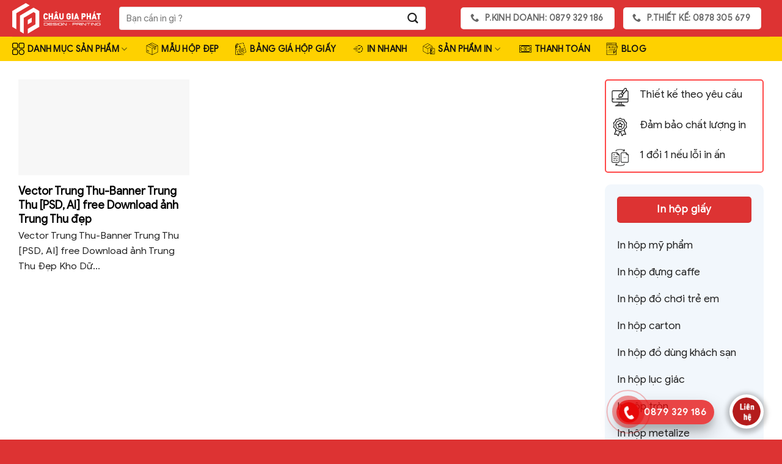

--- FILE ---
content_type: text/html; charset=UTF-8
request_url: https://hopgiaysieure.com/tag/vector-backround-tet/
body_size: 39331
content:
<!DOCTYPE html><html lang="vi" class="loading-site no-js"><head><meta charset="UTF-8" /><link rel="profile" href="https://gmpg.org/xfn/11" /><link rel="pingback" href="https://hopgiaysieure.com/xmlrpc.php" /> <script>(function(html){html.className=html.className.replace(/\bno-js\b/,'js')})(document.documentElement)</script> <meta name='robots' content='index, follow, max-image-preview:large, max-snippet:-1, max-video-preview:-1' /><meta name="viewport" content="width=device-width, initial-scale=1" /><title>vector backround tết - In hộp giấy siêu rẻ</title><link rel="canonical" href="https://hopgiaysieure.com/tag/vector-backround-tet/" /><meta property="og:locale" content="vi_VN" /><meta property="og:type" content="article" /><meta property="og:title" content="Lưu trữ vector backround tết" /><meta property="og:url" content="https://hopgiaysieure.com/tag/vector-backround-tet/" /><meta property="og:site_name" content="In hộp giấy siêu rẻ" /><meta name="twitter:card" content="summary_large_image" /> <script type="application/ld+json" class="yoast-schema-graph">{"@context":"https://schema.org","@graph":[{"@type":"CollectionPage","@id":"https://hopgiaysieure.com/tag/vector-backround-tet/","url":"https://hopgiaysieure.com/tag/vector-backround-tet/","name":"vector backround tết - In hộp giấy siêu rẻ","isPartOf":{"@id":"https://hopgiaysieure.com/#website"},"primaryImageOfPage":{"@id":"https://hopgiaysieure.com/tag/vector-backround-tet/#primaryimage"},"image":{"@id":"https://hopgiaysieure.com/tag/vector-backround-tet/#primaryimage"},"thumbnailUrl":"https://hopgiaysieure.com/wp-content/uploads/2022/04/vector-trung-thu-2023-9.jpg","breadcrumb":{"@id":"https://hopgiaysieure.com/tag/vector-backround-tet/#breadcrumb"},"inLanguage":"vi"},{"@type":"ImageObject","inLanguage":"vi","@id":"https://hopgiaysieure.com/tag/vector-backround-tet/#primaryimage","url":"https://hopgiaysieure.com/wp-content/uploads/2022/04/vector-trung-thu-2023-9.jpg","contentUrl":"https://hopgiaysieure.com/wp-content/uploads/2022/04/vector-trung-thu-2023-9.jpg","width":1067,"height":800},{"@type":"BreadcrumbList","@id":"https://hopgiaysieure.com/tag/vector-backround-tet/#breadcrumb","itemListElement":[{"@type":"ListItem","position":1,"name":"Thiết kế - In ấn","item":"https://hopgiaysieure.com/"},{"@type":"ListItem","position":2,"name":"vector backround tết"}]},{"@type":"WebSite","@id":"https://hopgiaysieure.com/#website","url":"https://hopgiaysieure.com/","name":"In hộp giấy siêu rẻ","description":"Thiết kế - in ấn tại HCM","publisher":{"@id":"https://hopgiaysieure.com/#organization"},"potentialAction":[{"@type":"SearchAction","target":{"@type":"EntryPoint","urlTemplate":"https://hopgiaysieure.com/?s={search_term_string}"},"query-input":{"@type":"PropertyValueSpecification","valueRequired":true,"valueName":"search_term_string"}}],"inLanguage":"vi"},{"@type":"Organization","@id":"https://hopgiaysieure.com/#organization","name":"In ấn Châu Gia Phát","url":"https://hopgiaysieure.com/","logo":{"@type":"ImageObject","inLanguage":"vi","@id":"https://hopgiaysieure.com/#/schema/logo/image/","url":"https://hopgiaysieure.com/wp-content/uploads/2022/03/logo-chau-gia-phat.png","contentUrl":"https://hopgiaysieure.com/wp-content/uploads/2022/03/logo-chau-gia-phat.png","width":790,"height":261,"caption":"In ấn Châu Gia Phát"},"image":{"@id":"https://hopgiaysieure.com/#/schema/logo/image/"},"sameAs":["https://www.facebook.com/ctyinhopgiayhopquatang"]}]}</script> <link rel='dns-prefetch' href='//cdn.jsdelivr.net' /><link rel='dns-prefetch' href='//use.fontawesome.com' /><link rel='prefetch' href='https://hopgiaysieure.com/wp-content/themes/flatsome/assets/js/flatsome.js?ver=f55219565baa8ae8edba' /><link rel='prefetch' href='https://hopgiaysieure.com/wp-content/themes/flatsome/assets/js/chunk.slider.js?ver=3.17.3' /><link rel='prefetch' href='https://hopgiaysieure.com/wp-content/themes/flatsome/assets/js/chunk.popups.js?ver=3.17.3' /><link rel='prefetch' href='https://hopgiaysieure.com/wp-content/themes/flatsome/assets/js/chunk.tooltips.js?ver=3.17.3' /><link rel='prefetch' href='https://hopgiaysieure.com/wp-content/themes/flatsome/assets/js/woocommerce.js?ver=1a392523165907adee6a' /><link rel="alternate" type="application/rss+xml" title="Dòng thông tin In hộp giấy siêu rẻ &raquo;" href="https://hopgiaysieure.com/feed/" /><link rel="alternate" type="application/rss+xml" title="In hộp giấy siêu rẻ &raquo; Dòng bình luận" href="https://hopgiaysieure.com/comments/feed/" /><link rel="alternate" type="application/rss+xml" title="Dòng thông tin cho Thẻ In hộp giấy siêu rẻ &raquo; vector backround tết" href="https://hopgiaysieure.com/tag/vector-backround-tet/feed/" /><style id='wp-img-auto-sizes-contain-inline-css' type='text/css'>img:is([sizes=auto i],[sizes^="auto," i]){contain-intrinsic-size:3000px 1500px}</style><link data-optimized="1" rel='stylesheet' id='callNowMevivu-css' href='https://hopgiaysieure.com/wp-content/litespeed/css/25230eebc635c141ecf79237fe2bdc91.css?ver=d2ffe' type='text/css' media='all' /><link data-optimized="1" rel='stylesheet' id='floatingbutton-css' href='https://hopgiaysieure.com/wp-content/litespeed/css/c795be8deb202283182ce8d6e2e36453.css?ver=8bc80' type='text/css' media='all' /><link data-optimized="1" rel='stylesheet' id='modal-css' href='https://hopgiaysieure.com/wp-content/litespeed/css/426b697841445cbb598c82d12cc7c48d.css?ver=743ee' type='text/css' media='all' /><link data-optimized="1" rel='stylesheet' id='dashicons-css' href='https://hopgiaysieure.com/wp-content/litespeed/css/590eaef2e3002c776f1d8d039435008b.css?ver=e83d7' type='text/css' media='all' /><link data-optimized="1" rel='stylesheet' id='post-views-counter-frontend-css' href='https://hopgiaysieure.com/wp-content/litespeed/css/917087487b65b8cf37fe6d1d3780c73a.css?ver=86282' type='text/css' media='all' /><style id='classic-theme-styles-inline-css' type='text/css'>/*! This file is auto-generated */
.wp-block-button__link{color:#fff;background-color:#32373c;border-radius:9999px;box-shadow:none;text-decoration:none;padding:calc(.667em + 2px) calc(1.333em + 2px);font-size:1.125em}.wp-block-file__button{background:#32373c;color:#fff;text-decoration:none}</style><style id='font-awesome-svg-styles-default-inline-css' type='text/css'>.svg-inline--fa{display:inline-block;height:1em;overflow:visible;vertical-align:-.125em}</style><link data-optimized="1" rel='stylesheet' id='font-awesome-svg-styles-css' href='https://hopgiaysieure.com/wp-content/litespeed/css/e514a0f1fd26cfbfed3df435bf322d0e.css?ver=22d0e' type='text/css' media='all' /><style id='font-awesome-svg-styles-inline-css' type='text/css'>.wp-block-font-awesome-icon svg::before,.wp-rich-text-font-awesome-icon svg::before{content:unset}</style><link data-optimized="1" rel='stylesheet' id='uaf_client_css-css' href='https://hopgiaysieure.com/wp-content/litespeed/css/ce4d0453e34fa744b23a56c37d3f16f9.css?ver=ca72d' type='text/css' media='all' /><style id='woocommerce-inline-inline-css' type='text/css'>.woocommerce form .form-row .required{visibility:visible}</style><link data-optimized="1" rel='stylesheet' id='brands-styles-css' href='https://hopgiaysieure.com/wp-content/litespeed/css/3b01d81d665c50889d410d5df75ca020.css?ver=825b9' type='text/css' media='all' /><link data-optimized="1" rel='stylesheet' id='font-awesome-official-css' href='https://hopgiaysieure.com/wp-content/litespeed/css/8c3d426f151d74193983cc017180243b.css?ver=0243b' type='text/css' media='all' integrity="sha384-DyZ88mC6Up2uqS4h/KRgHuoeGwBcD4Ng9SiP4dIRy0EXTlnuz47vAwmeGwVChigm" crossorigin="anonymous" /><link data-optimized="1" rel='stylesheet' id='flatsome-main-css' href='https://hopgiaysieure.com/wp-content/litespeed/css/68af5c9487c2c27827cd13c5aa503b2b.css?ver=de067' type='text/css' media='all' /><style id='flatsome-main-inline-css' type='text/css'>@font-face{font-family:"fl-icons";font-display:block;src:url(https://hopgiaysieure.com/wp-content/themes/flatsome/assets/css/icons/fl-icons.eot?v=3.17.3);src:url(https://hopgiaysieure.com/wp-content/themes/flatsome/assets/css/icons/fl-icons.eot#iefix?v=3.17.3) format("embedded-opentype"),url(https://hopgiaysieure.com/wp-content/themes/flatsome/assets/css/icons/fl-icons.woff2?v=3.17.3) format("woff2"),url(https://hopgiaysieure.com/wp-content/themes/flatsome/assets/css/icons/fl-icons.ttf?v=3.17.3) format("truetype"),url(https://hopgiaysieure.com/wp-content/themes/flatsome/assets/css/icons/fl-icons.woff?v=3.17.3) format("woff"),url(https://hopgiaysieure.com/wp-content/themes/flatsome/assets/css/icons/fl-icons.svg?v=3.17.3#fl-icons) format("svg")}</style><link data-optimized="1" rel='stylesheet' id='flatsome-shop-css' href='https://hopgiaysieure.com/wp-content/litespeed/css/f6becc0c8b05dc7e42af160d283e3986.css?ver=f944e' type='text/css' media='all' /><link data-optimized="1" rel='stylesheet' id='font-awesome-official-v4shim-css' href='https://hopgiaysieure.com/wp-content/litespeed/css/e59f02012a5c1d25d246ba5d0c417337.css?ver=17337' type='text/css' media='all' integrity="sha384-Vq76wejb3QJM4nDatBa5rUOve+9gkegsjCebvV/9fvXlGWo4HCMR4cJZjjcF6Viv" crossorigin="anonymous" /><style id='font-awesome-official-v4shim-inline-css' type='text/css'>@font-face{font-family:"FontAwesome";font-display:block;src:url(https://use.fontawesome.com/releases/v5.15.4/webfonts/fa-brands-400.eot),url("https://use.fontawesome.com/releases/v5.15.4/webfonts/fa-brands-400.eot?#iefix") format("embedded-opentype"),url(https://use.fontawesome.com/releases/v5.15.4/webfonts/fa-brands-400.woff2) format("woff2"),url(https://use.fontawesome.com/releases/v5.15.4/webfonts/fa-brands-400.woff) format("woff"),url(https://use.fontawesome.com/releases/v5.15.4/webfonts/fa-brands-400.ttf) format("truetype"),url("https://use.fontawesome.com/releases/v5.15.4/webfonts/fa-brands-400.svg#fontawesome") format("svg")}@font-face{font-family:"FontAwesome";font-display:block;src:url(https://use.fontawesome.com/releases/v5.15.4/webfonts/fa-solid-900.eot),url("https://use.fontawesome.com/releases/v5.15.4/webfonts/fa-solid-900.eot?#iefix") format("embedded-opentype"),url(https://use.fontawesome.com/releases/v5.15.4/webfonts/fa-solid-900.woff2) format("woff2"),url(https://use.fontawesome.com/releases/v5.15.4/webfonts/fa-solid-900.woff) format("woff"),url(https://use.fontawesome.com/releases/v5.15.4/webfonts/fa-solid-900.ttf) format("truetype"),url("https://use.fontawesome.com/releases/v5.15.4/webfonts/fa-solid-900.svg#fontawesome") format("svg")}@font-face{font-family:"FontAwesome";font-display:block;src:url(https://use.fontawesome.com/releases/v5.15.4/webfonts/fa-regular-400.eot),url("https://use.fontawesome.com/releases/v5.15.4/webfonts/fa-regular-400.eot?#iefix") format("embedded-opentype"),url(https://use.fontawesome.com/releases/v5.15.4/webfonts/fa-regular-400.woff2) format("woff2"),url(https://use.fontawesome.com/releases/v5.15.4/webfonts/fa-regular-400.woff) format("woff"),url(https://use.fontawesome.com/releases/v5.15.4/webfonts/fa-regular-400.ttf) format("truetype"),url("https://use.fontawesome.com/releases/v5.15.4/webfonts/fa-regular-400.svg#fontawesome") format("svg");unicode-range:U+F004-F005,U+F007,U+F017,U+F022,U+F024,U+F02E,U+F03E,U+F044,U+F057-F059,U+F06E,U+F070,U+F075,U+F07B-F07C,U+F080,U+F086,U+F089,U+F094,U+F09D,U+F0A0,U+F0A4-F0A7,U+F0C5,U+F0C7-F0C8,U+F0E0,U+F0EB,U+F0F3,U+F0F8,U+F0FE,U+F111,U+F118-F11A,U+F11C,U+F133,U+F144,U+F146,U+F14A,U+F14D-F14E,U+F150-F152,U+F15B-F15C,U+F164-F165,U+F185-F186,U+F191-F192,U+F1AD,U+F1C1-F1C9,U+F1CD,U+F1D8,U+F1E3,U+F1EA,U+F1F6,U+F1F9,U+F20A,U+F247-F249,U+F24D,U+F254-F25B,U+F25D,U+F267,U+F271-F274,U+F279,U+F28B,U+F28D,U+F2B5-F2B6,U+F2B9,U+F2BB,U+F2BD,U+F2C1-F2C2,U+F2D0,U+F2D2,U+F2DC,U+F2ED,U+F328,U+F358-F35B,U+F3A5,U+F3D1,U+F410,U+F4AD}</style> <script type="text/javascript" src="https://hopgiaysieure.com/wp-includes/js/jquery/jquery.min.js?ver=3.7.1" id="jquery-core-js"></script> <script data-optimized="1" type="text/javascript" src="https://hopgiaysieure.com/wp-content/litespeed/js/3c0edb3345c08494df0c326de787151c.js?ver=8349b" id="jquery-blockui-js" data-wp-strategy="defer"></script> <script data-optimized="1" type="text/javascript" id="wc-add-to-cart-js-extra">var wc_add_to_cart_params={"ajax_url":"/wp-admin/admin-ajax.php","wc_ajax_url":"/?wc-ajax=%%endpoint%%","i18n_view_cart":"Xem gi\u1ecf h\u00e0ng","cart_url":"https://hopgiaysieure.com/gio-hang/","is_cart":"","cart_redirect_after_add":"no"}</script> <script data-optimized="1" type="text/javascript" src="https://hopgiaysieure.com/wp-content/litespeed/js/433e81f862d7de1e4852c9e849f8c40a.js?ver=80070" id="wc-add-to-cart-js" defer="defer" data-wp-strategy="defer"></script> <script data-optimized="1" type="text/javascript" src="https://hopgiaysieure.com/wp-content/litespeed/js/4c4cfe1eb9d89c91a01a0ff0f2e4ec06.js?ver=cc143" id="js-cookie-js" data-wp-strategy="defer"></script> <link rel="https://api.w.org/" href="https://hopgiaysieure.com/wp-json/" /><link rel="alternate" title="JSON" type="application/json" href="https://hopgiaysieure.com/wp-json/wp/v2/tags/948" /><link rel="EditURI" type="application/rsd+xml" title="RSD" href="https://hopgiaysieure.com/xmlrpc.php?rsd" /><meta name="generator" content="WordPress 6.9" /><meta name="generator" content="WooCommerce 9.8.6" /><style>.bg{opacity:0;transition:opacity 1s;-webkit-transition:opacity 1s}.bg-loaded{opacity:1}</style><meta name="google-site-verification" content="MbD3dz1KcDP1vTvU22Z6lGQ23p4srsi_rQFWCHmiQLs" />
 <script>!function(f,b,e,v,n,t,s){if(f.fbq)return;n=f.fbq=function(){n.callMethod?n.callMethod.apply(n,arguments):n.queue.push(arguments)};if(!f._fbq)f._fbq=n;n.push=n;n.loaded=!0;n.version='2.0';n.queue=[];t=b.createElement(e);t.async=!0;t.src=v;s=b.getElementsByTagName(e)[0];s.parentNode.insertBefore(t,s)}(window,document,'script','https://connect.facebook.net/en_US/fbevents.js');fbq('init','1701604913527230');fbq('track','PageView')</script> <noscript><img height="1" width="1" style="display:none"
src="https://www.facebook.com/tr?id=1701604913527230&ev=PageView&noscript=1"
/></noscript> <script>(function(w,d,s,l,i){w[l]=w[l]||[];w[l].push({'gtm.start':
new Date().getTime(),event:'gtm.js'});var f=d.getElementsByTagName(s)[0],
j=d.createElement(s),dl=l!='dataLayer'?'&l='+l:'';j.async=true;j.src=
'https://www.googletagmanager.com/gtm.js?id='+i+dl;f.parentNode.insertBefore(j,f);
})(window,document,'script','dataLayer','GTM-G3LMXJK');</script> 
 <script async src="https://www.googletagmanager.com/gtag/js?id=G-XWBB6BJ3S0"></script> <script>window.dataLayer = window.dataLayer || [];
  function gtag(){dataLayer.push(arguments);}
  gtag('js', new Date());

  gtag('config', 'G-XWBB6BJ3S0');</script> <noscript><style>.woocommerce-product-gallery{ opacity: 1 !important; }</style></noscript><link rel="icon" href="https://hopgiaysieure.com/wp-content/uploads/2022/06/logo-vuong-do-2-100x100.png" sizes="32x32" /><link rel="icon" href="https://hopgiaysieure.com/wp-content/uploads/2022/06/logo-vuong-do-2.png" sizes="192x192" /><link rel="apple-touch-icon" href="https://hopgiaysieure.com/wp-content/uploads/2022/06/logo-vuong-do-2.png" /><meta name="msapplication-TileImage" content="https://hopgiaysieure.com/wp-content/uploads/2022/06/logo-vuong-do-2.png" /><style id="custom-css" type="text/css">:root{--primary-color:#dd3333}.container-width,.full-width .ubermenu-nav,.container,.row{max-width:1270px}.row.row-collapse{max-width:1240px}.row.row-small{max-width:1262.5px}.row.row-large{max-width:1300px}.header-main{height:60px}#logo img{max-height:60px}#logo{width:145px}.header-bottom{min-height:30px}.header-top{min-height:30px}.transparent .header-main{height:90px}.transparent #logo img{max-height:90px}.has-transparent+.page-title:first-of-type,.has-transparent+#main>.page-title,.has-transparent+#main>div>.page-title,.has-transparent+#main .page-header-wrapper:first-of-type .page-title{padding-top:140px}.header.show-on-scroll,.stuck .header-main{height:60px!important}.stuck #logo img{max-height:60px!important}.search-form{width:90%}.header-bg-color{background-color:#d33}.header-bottom{background-color:#fed100}.header-main .nav>li>a{line-height:16px}.stuck .header-main .nav>li>a{line-height:50px}.header-bottom-nav>li>a{line-height:16px}@media (max-width:549px){.header-main{height:60px}#logo img{max-height:60px}}.accordion-title.active,.has-icon-bg .icon .icon-inner,.logo a,.primary.is-underline,.primary.is-link,.badge-outline .badge-inner,.nav-outline>li.active>a,.nav-outline>li.active>a,.cart-icon strong,[data-color='primary'],.is-outline.primary{color:#d33}[data-text-color="primary"]{color:#dd3333!important}[data-text-bg="primary"]{background-color:#d33}.scroll-to-bullets a,.featured-title,.label-new.menu-item>a:after,.nav-pagination>li>.current,.nav-pagination>li>span:hover,.nav-pagination>li>a:hover,.has-hover:hover .badge-outline .badge-inner,button[type="submit"],.button.wc-forward:not(.checkout):not(.checkout-button),.button.submit-button,.button.primary:not(.is-outline),.featured-table .title,.is-outline:hover,.has-icon:hover .icon-label,.nav-dropdown-bold .nav-column li>a:hover,.nav-dropdown.nav-dropdown-bold>li>a:hover,.nav-dropdown-bold.dark .nav-column li>a:hover,.nav-dropdown.nav-dropdown-bold.dark>li>a:hover,.header-vertical-menu__opener,.is-outline:hover,.tagcloud a:hover,.grid-tools a,input[type='submit']:not(.is-form),.box-badge:hover .box-text,input.button.alt,.nav-box>li>a:hover,.nav-box>li.active>a,.nav-pills>li.active>a,.current-dropdown .cart-icon strong,.cart-icon:hover strong,.nav-line-bottom>li>a:before,.nav-line-grow>li>a:before,.nav-line>li>a:before,.banner,.header-top,.slider-nav-circle .flickity-prev-next-button:hover svg,.slider-nav-circle .flickity-prev-next-button:hover .arrow,.primary.is-outline:hover,.button.primary:not(.is-outline),input[type='submit'].primary,input[type='submit'].primary,input[type='reset'].button,input[type='button'].primary,.badge-inner{background-color:#d33}.nav-vertical.nav-tabs>li.active>a,.scroll-to-bullets a.active,.nav-pagination>li>.current,.nav-pagination>li>span:hover,.nav-pagination>li>a:hover,.has-hover:hover .badge-outline .badge-inner,.accordion-title.active,.featured-table,.is-outline:hover,.tagcloud a:hover,blockquote,.has-border,.cart-icon strong:after,.cart-icon strong,.blockUI:before,.processing:before,.loading-spin,.slider-nav-circle .flickity-prev-next-button:hover svg,.slider-nav-circle .flickity-prev-next-button:hover .arrow,.primary.is-outline:hover{border-color:#d33}.nav-tabs>li.active>a{border-top-color:#d33}.widget_shopping_cart_content .blockUI.blockOverlay:before{border-left-color:#d33}.woocommerce-checkout-review-order .blockUI.blockOverlay:before{border-left-color:#d33}.slider .flickity-prev-next-button:hover svg,.slider .flickity-prev-next-button:hover .arrow{fill:#d33}.primary:focus-visible,.submit-button:focus-visible,button[type="submit"]:focus-visible{outline-color:#dd3333!important}body{color:#212121}h1,h2,h3,h4,h5,h6,.heading-font{color:#000}body{font-size:110%}@media screen and (max-width:549px){body{font-size:100%}}body{font-family:Roboto,sans-serif}body{font-weight:400;font-style:normal}.nav>li>a{font-family:Roboto,sans-serif}.mobile-sidebar-levels-2 .nav>li>ul>li>a{font-family:Roboto,sans-serif}.nav>li>a,.mobile-sidebar-levels-2 .nav>li>ul>li>a{font-weight:700;font-style:normal}h1,h2,h3,h4,h5,h6,.heading-font,.off-canvas-center .nav-sidebar.nav-vertical>li>a{font-family:Roboto,sans-serif}h1,h2,h3,h4,h5,h6,.heading-font,.banner h1,.banner h2{font-weight:700;font-style:normal}.alt-font{font-family:Roboto,sans-serif}.alt-font{font-weight:400!important;font-style:normal!important}.header:not(.transparent) .header-bottom-nav.nav>li>a{color:#111}.header:not(.transparent) .header-bottom-nav.nav>li>a:hover,.header:not(.transparent) .header-bottom-nav.nav>li.active>a,.header:not(.transparent) .header-bottom-nav.nav>li.current>a,.header:not(.transparent) .header-bottom-nav.nav>li>a.active,.header:not(.transparent) .header-bottom-nav.nav>li>a.current{color:#fff}.header-bottom-nav.nav-line-bottom>li>a:before,.header-bottom-nav.nav-line-grow>li>a:before,.header-bottom-nav.nav-line>li>a:before,.header-bottom-nav.nav-box>li>a:hover,.header-bottom-nav.nav-box>li.active>a,.header-bottom-nav.nav-pills>li>a:hover,.header-bottom-nav.nav-pills>li.active>a{color:#FFF!important;background-color:#fff}a{color:#1e73be}input[type='submit'],input[type="button"],button:not(.icon),.button:not(.icon){border-radius:5!important}@media screen and (min-width:550px){.products .box-vertical .box-image{min-width:300px!important;width:300px!important}}.absolute-footer,html{background-color:#d33}.page-title-small+main .product-container>.row{padding-top:0}.nav-vertical-fly-out>li+li{border-top-width:1px;border-top-style:solid}.xem-them .tieu-de-xem-them{font-weight:700;display:block;margin-bottom:10px;font-size:19px;color:#000}.xem-them ul li{margin-bottom:3px}.xem-them ul li a{font-weight:700;font-size:16px;color:#2a9e2f}.xem-them ul li a:hover{text-decoration:underline}.danh-muc{margin-bottom:15px}.danh-muc span.title,.the-tim-kiem span.title{border-radius:4px;background:#126e32;padding:4px 10px;color:#fff;margin-right:5px}.danh-muc a,.the-tim-kiem a{line-height:32px;border-radius:4px;margin-bottom:10px;padding:4px 10px;background:#dedede;color:#464646}.danh-muc a:hover,.the-tim-kiem a:hover{background:#6dca19;color:#fff}.bai-viet-lien-quan{margin-top:15px}.bai-viet-lien-quan h3{font-size:19px;color:#000}.bai-viet-lien-quan ul{margin-bottom:0;display:inline-block;width:100%}.bai-viet-lien-quan ul li{list-style:none;width:25%;color:graytext;float:left;padding-left:4px;padding-right:5px}.bai-viet-lien-quan ul li .box-image img{height:120px;border-radius:4px;object-fit:cover;object-position:center}.bai-viet-lien-quan h4{font-size:15px;color:#000;line-height:19px;padding-top:7px;height:64px;overflow:hidden}.blog-single .entry-meta{font-size:.9em;text-transform:capitalize;font-weight:600}.meta-baiviet{display:flex;gap:10px;font-size:.9em;padding-bottom:10px;text-transform:capitalize;font-weight:600;align-items:center}.is-divider{display:none}.post-views.entry-meta>span{margin-right:0!important;line-height:normal}.entry-header-text-top{border-bottom:solid 1px;padding:0}.short-info-group{display:flex;gap:15px;margin-bottom:15px;border-bottom:solid 1px}.short-sku{font-weight:600;color:#333;margin-bottom:0}.short-views{color:#999;font-size:14px;margin-bottom:0}@media (max-width:549px){.bai-viet-lien-quan ul li{width:50%}.bai-viet-lien-quan ul li .box-image img{height:90px}}.label-new.menu-item>a:after{content:"New"}.label-hot.menu-item>a:after{content:"Hot"}.label-sale.menu-item>a:after{content:"Sale"}.label-popular.menu-item>a:after{content:"Popular"}</style><style type="text/css" id="wp-custom-css">.form-flat input:not([type="submit"]){border-radius:4px;font-size:15px;background-color:#fff}</style><style id="kirki-inline-styles">@font-face{font-family:'Roboto';font-style:normal;font-weight:400;font-stretch:normal;font-display:swap;src:url(https://hopgiaysieure.com/wp-content/fonts/roboto/font) format('woff');unicode-range:U+0460-052F,U+1C80-1C8A,U+20B4,U+2DE0-2DFF,U+A640-A69F,U+FE2E-FE2F}@font-face{font-family:'Roboto';font-style:normal;font-weight:400;font-stretch:normal;font-display:swap;src:url(https://hopgiaysieure.com/wp-content/fonts/roboto/font) format('woff');unicode-range:U+0301,U+0400-045F,U+0490-0491,U+04B0-04B1,U+2116}@font-face{font-family:'Roboto';font-style:normal;font-weight:400;font-stretch:normal;font-display:swap;src:url(https://hopgiaysieure.com/wp-content/fonts/roboto/font) format('woff');unicode-range:U+1F00-1FFF}@font-face{font-family:'Roboto';font-style:normal;font-weight:400;font-stretch:normal;font-display:swap;src:url(https://hopgiaysieure.com/wp-content/fonts/roboto/font) format('woff');unicode-range:U+0370-0377,U+037A-037F,U+0384-038A,U+038C,U+038E-03A1,U+03A3-03FF}@font-face{font-family:'Roboto';font-style:normal;font-weight:400;font-stretch:normal;font-display:swap;src:url(https://hopgiaysieure.com/wp-content/fonts/roboto/font) format('woff');unicode-range:U+0302-0303,U+0305,U+0307-0308,U+0310,U+0312,U+0315,U+031A,U+0326-0327,U+032C,U+032F-0330,U+0332-0333,U+0338,U+033A,U+0346,U+034D,U+0391-03A1,U+03A3-03A9,U+03B1-03C9,U+03D1,U+03D5-03D6,U+03F0-03F1,U+03F4-03F5,U+2016-2017,U+2034-2038,U+203C,U+2040,U+2043,U+2047,U+2050,U+2057,U+205F,U+2070-2071,U+2074-208E,U+2090-209C,U+20D0-20DC,U+20E1,U+20E5-20EF,U+2100-2112,U+2114-2115,U+2117-2121,U+2123-214F,U+2190,U+2192,U+2194-21AE,U+21B0-21E5,U+21F1-21F2,U+21F4-2211,U+2213-2214,U+2216-22FF,U+2308-230B,U+2310,U+2319,U+231C-2321,U+2336-237A,U+237C,U+2395,U+239B-23B7,U+23D0,U+23DC-23E1,U+2474-2475,U+25AF,U+25B3,U+25B7,U+25BD,U+25C1,U+25CA,U+25CC,U+25FB,U+266D-266F,U+27C0-27FF,U+2900-2AFF,U+2B0E-2B11,U+2B30-2B4C,U+2BFE,U+3030,U+FF5B,U+FF5D,U+1D400-1D7FF,U+1EE00-1EEFF}@font-face{font-family:'Roboto';font-style:normal;font-weight:400;font-stretch:normal;font-display:swap;src:url(https://hopgiaysieure.com/wp-content/fonts/roboto/font) format('woff');unicode-range:U+0001-000C,U+000E-001F,U+007F-009F,U+20DD-20E0,U+20E2-20E4,U+2150-218F,U+2190,U+2192,U+2194-2199,U+21AF,U+21E6-21F0,U+21F3,U+2218-2219,U+2299,U+22C4-22C6,U+2300-243F,U+2440-244A,U+2460-24FF,U+25A0-27BF,U+2800-28FF,U+2921-2922,U+2981,U+29BF,U+29EB,U+2B00-2BFF,U+4DC0-4DFF,U+FFF9-FFFB,U+10140-1018E,U+10190-1019C,U+101A0,U+101D0-101FD,U+102E0-102FB,U+10E60-10E7E,U+1D2C0-1D2D3,U+1D2E0-1D37F,U+1F000-1F0FF,U+1F100-1F1AD,U+1F1E6-1F1FF,U+1F30D-1F30F,U+1F315,U+1F31C,U+1F31E,U+1F320-1F32C,U+1F336,U+1F378,U+1F37D,U+1F382,U+1F393-1F39F,U+1F3A7-1F3A8,U+1F3AC-1F3AF,U+1F3C2,U+1F3C4-1F3C6,U+1F3CA-1F3CE,U+1F3D4-1F3E0,U+1F3ED,U+1F3F1-1F3F3,U+1F3F5-1F3F7,U+1F408,U+1F415,U+1F41F,U+1F426,U+1F43F,U+1F441-1F442,U+1F444,U+1F446-1F449,U+1F44C-1F44E,U+1F453,U+1F46A,U+1F47D,U+1F4A3,U+1F4B0,U+1F4B3,U+1F4B9,U+1F4BB,U+1F4BF,U+1F4C8-1F4CB,U+1F4D6,U+1F4DA,U+1F4DF,U+1F4E3-1F4E6,U+1F4EA-1F4ED,U+1F4F7,U+1F4F9-1F4FB,U+1F4FD-1F4FE,U+1F503,U+1F507-1F50B,U+1F50D,U+1F512-1F513,U+1F53E-1F54A,U+1F54F-1F5FA,U+1F610,U+1F650-1F67F,U+1F687,U+1F68D,U+1F691,U+1F694,U+1F698,U+1F6AD,U+1F6B2,U+1F6B9-1F6BA,U+1F6BC,U+1F6C6-1F6CF,U+1F6D3-1F6D7,U+1F6E0-1F6EA,U+1F6F0-1F6F3,U+1F6F7-1F6FC,U+1F700-1F7FF,U+1F800-1F80B,U+1F810-1F847,U+1F850-1F859,U+1F860-1F887,U+1F890-1F8AD,U+1F8B0-1F8BB,U+1F8C0-1F8C1,U+1F900-1F90B,U+1F93B,U+1F946,U+1F984,U+1F996,U+1F9E9,U+1FA00-1FA6F,U+1FA70-1FA7C,U+1FA80-1FA89,U+1FA8F-1FAC6,U+1FACE-1FADC,U+1FADF-1FAE9,U+1FAF0-1FAF8,U+1FB00-1FBFF}@font-face{font-family:'Roboto';font-style:normal;font-weight:400;font-stretch:normal;font-display:swap;src:url(https://hopgiaysieure.com/wp-content/fonts/roboto/font) format('woff');unicode-range:U+0102-0103,U+0110-0111,U+0128-0129,U+0168-0169,U+01A0-01A1,U+01AF-01B0,U+0300-0301,U+0303-0304,U+0308-0309,U+0323,U+0329,U+1EA0-1EF9,U+20AB}@font-face{font-family:'Roboto';font-style:normal;font-weight:400;font-stretch:normal;font-display:swap;src:url(https://hopgiaysieure.com/wp-content/fonts/roboto/font) format('woff');unicode-range:U+0100-02BA,U+02BD-02C5,U+02C7-02CC,U+02CE-02D7,U+02DD-02FF,U+0304,U+0308,U+0329,U+1D00-1DBF,U+1E00-1E9F,U+1EF2-1EFF,U+2020,U+20A0-20AB,U+20AD-20C0,U+2113,U+2C60-2C7F,U+A720-A7FF}@font-face{font-family:'Roboto';font-style:normal;font-weight:400;font-stretch:normal;font-display:swap;src:url(https://hopgiaysieure.com/wp-content/fonts/roboto/font) format('woff');unicode-range:U+0000-00FF,U+0131,U+0152-0153,U+02BB-02BC,U+02C6,U+02DA,U+02DC,U+0304,U+0308,U+0329,U+2000-206F,U+20AC,U+2122,U+2191,U+2193,U+2212,U+2215,U+FEFF,U+FFFD}@font-face{font-family:'Roboto';font-style:normal;font-weight:700;font-stretch:normal;font-display:swap;src:url(https://hopgiaysieure.com/wp-content/fonts/roboto/font) format('woff');unicode-range:U+0460-052F,U+1C80-1C8A,U+20B4,U+2DE0-2DFF,U+A640-A69F,U+FE2E-FE2F}@font-face{font-family:'Roboto';font-style:normal;font-weight:700;font-stretch:normal;font-display:swap;src:url(https://hopgiaysieure.com/wp-content/fonts/roboto/font) format('woff');unicode-range:U+0301,U+0400-045F,U+0490-0491,U+04B0-04B1,U+2116}@font-face{font-family:'Roboto';font-style:normal;font-weight:700;font-stretch:normal;font-display:swap;src:url(https://hopgiaysieure.com/wp-content/fonts/roboto/font) format('woff');unicode-range:U+1F00-1FFF}@font-face{font-family:'Roboto';font-style:normal;font-weight:700;font-stretch:normal;font-display:swap;src:url(https://hopgiaysieure.com/wp-content/fonts/roboto/font) format('woff');unicode-range:U+0370-0377,U+037A-037F,U+0384-038A,U+038C,U+038E-03A1,U+03A3-03FF}@font-face{font-family:'Roboto';font-style:normal;font-weight:700;font-stretch:normal;font-display:swap;src:url(https://hopgiaysieure.com/wp-content/fonts/roboto/font) format('woff');unicode-range:U+0302-0303,U+0305,U+0307-0308,U+0310,U+0312,U+0315,U+031A,U+0326-0327,U+032C,U+032F-0330,U+0332-0333,U+0338,U+033A,U+0346,U+034D,U+0391-03A1,U+03A3-03A9,U+03B1-03C9,U+03D1,U+03D5-03D6,U+03F0-03F1,U+03F4-03F5,U+2016-2017,U+2034-2038,U+203C,U+2040,U+2043,U+2047,U+2050,U+2057,U+205F,U+2070-2071,U+2074-208E,U+2090-209C,U+20D0-20DC,U+20E1,U+20E5-20EF,U+2100-2112,U+2114-2115,U+2117-2121,U+2123-214F,U+2190,U+2192,U+2194-21AE,U+21B0-21E5,U+21F1-21F2,U+21F4-2211,U+2213-2214,U+2216-22FF,U+2308-230B,U+2310,U+2319,U+231C-2321,U+2336-237A,U+237C,U+2395,U+239B-23B7,U+23D0,U+23DC-23E1,U+2474-2475,U+25AF,U+25B3,U+25B7,U+25BD,U+25C1,U+25CA,U+25CC,U+25FB,U+266D-266F,U+27C0-27FF,U+2900-2AFF,U+2B0E-2B11,U+2B30-2B4C,U+2BFE,U+3030,U+FF5B,U+FF5D,U+1D400-1D7FF,U+1EE00-1EEFF}@font-face{font-family:'Roboto';font-style:normal;font-weight:700;font-stretch:normal;font-display:swap;src:url(https://hopgiaysieure.com/wp-content/fonts/roboto/font) format('woff');unicode-range:U+0001-000C,U+000E-001F,U+007F-009F,U+20DD-20E0,U+20E2-20E4,U+2150-218F,U+2190,U+2192,U+2194-2199,U+21AF,U+21E6-21F0,U+21F3,U+2218-2219,U+2299,U+22C4-22C6,U+2300-243F,U+2440-244A,U+2460-24FF,U+25A0-27BF,U+2800-28FF,U+2921-2922,U+2981,U+29BF,U+29EB,U+2B00-2BFF,U+4DC0-4DFF,U+FFF9-FFFB,U+10140-1018E,U+10190-1019C,U+101A0,U+101D0-101FD,U+102E0-102FB,U+10E60-10E7E,U+1D2C0-1D2D3,U+1D2E0-1D37F,U+1F000-1F0FF,U+1F100-1F1AD,U+1F1E6-1F1FF,U+1F30D-1F30F,U+1F315,U+1F31C,U+1F31E,U+1F320-1F32C,U+1F336,U+1F378,U+1F37D,U+1F382,U+1F393-1F39F,U+1F3A7-1F3A8,U+1F3AC-1F3AF,U+1F3C2,U+1F3C4-1F3C6,U+1F3CA-1F3CE,U+1F3D4-1F3E0,U+1F3ED,U+1F3F1-1F3F3,U+1F3F5-1F3F7,U+1F408,U+1F415,U+1F41F,U+1F426,U+1F43F,U+1F441-1F442,U+1F444,U+1F446-1F449,U+1F44C-1F44E,U+1F453,U+1F46A,U+1F47D,U+1F4A3,U+1F4B0,U+1F4B3,U+1F4B9,U+1F4BB,U+1F4BF,U+1F4C8-1F4CB,U+1F4D6,U+1F4DA,U+1F4DF,U+1F4E3-1F4E6,U+1F4EA-1F4ED,U+1F4F7,U+1F4F9-1F4FB,U+1F4FD-1F4FE,U+1F503,U+1F507-1F50B,U+1F50D,U+1F512-1F513,U+1F53E-1F54A,U+1F54F-1F5FA,U+1F610,U+1F650-1F67F,U+1F687,U+1F68D,U+1F691,U+1F694,U+1F698,U+1F6AD,U+1F6B2,U+1F6B9-1F6BA,U+1F6BC,U+1F6C6-1F6CF,U+1F6D3-1F6D7,U+1F6E0-1F6EA,U+1F6F0-1F6F3,U+1F6F7-1F6FC,U+1F700-1F7FF,U+1F800-1F80B,U+1F810-1F847,U+1F850-1F859,U+1F860-1F887,U+1F890-1F8AD,U+1F8B0-1F8BB,U+1F8C0-1F8C1,U+1F900-1F90B,U+1F93B,U+1F946,U+1F984,U+1F996,U+1F9E9,U+1FA00-1FA6F,U+1FA70-1FA7C,U+1FA80-1FA89,U+1FA8F-1FAC6,U+1FACE-1FADC,U+1FADF-1FAE9,U+1FAF0-1FAF8,U+1FB00-1FBFF}@font-face{font-family:'Roboto';font-style:normal;font-weight:700;font-stretch:normal;font-display:swap;src:url(https://hopgiaysieure.com/wp-content/fonts/roboto/font) format('woff');unicode-range:U+0102-0103,U+0110-0111,U+0128-0129,U+0168-0169,U+01A0-01A1,U+01AF-01B0,U+0300-0301,U+0303-0304,U+0308-0309,U+0323,U+0329,U+1EA0-1EF9,U+20AB}@font-face{font-family:'Roboto';font-style:normal;font-weight:700;font-stretch:normal;font-display:swap;src:url(https://hopgiaysieure.com/wp-content/fonts/roboto/font) format('woff');unicode-range:U+0100-02BA,U+02BD-02C5,U+02C7-02CC,U+02CE-02D7,U+02DD-02FF,U+0304,U+0308,U+0329,U+1D00-1DBF,U+1E00-1E9F,U+1EF2-1EFF,U+2020,U+20A0-20AB,U+20AD-20C0,U+2113,U+2C60-2C7F,U+A720-A7FF}@font-face{font-family:'Roboto';font-style:normal;font-weight:700;font-stretch:normal;font-display:swap;src:url(https://hopgiaysieure.com/wp-content/fonts/roboto/font) format('woff');unicode-range:U+0000-00FF,U+0131,U+0152-0153,U+02BB-02BC,U+02C6,U+02DA,U+02DC,U+0304,U+0308,U+0329,U+2000-206F,U+20AC,U+2122,U+2191,U+2193,U+2212,U+2215,U+FEFF,U+FFFD}</style><link data-optimized="1" rel='stylesheet' id='wc-blocks-style-css' href='https://hopgiaysieure.com/wp-content/litespeed/css/3f81ae3e3f27998a5218acaca6523ffd.css?ver=d9d39' type='text/css' media='all' /><style id='global-styles-inline-css' type='text/css'>:root{--wp--preset--aspect-ratio--square:1;--wp--preset--aspect-ratio--4-3:4/3;--wp--preset--aspect-ratio--3-4:3/4;--wp--preset--aspect-ratio--3-2:3/2;--wp--preset--aspect-ratio--2-3:2/3;--wp--preset--aspect-ratio--16-9:16/9;--wp--preset--aspect-ratio--9-16:9/16;--wp--preset--color--black:#000000;--wp--preset--color--cyan-bluish-gray:#abb8c3;--wp--preset--color--white:#ffffff;--wp--preset--color--pale-pink:#f78da7;--wp--preset--color--vivid-red:#cf2e2e;--wp--preset--color--luminous-vivid-orange:#ff6900;--wp--preset--color--luminous-vivid-amber:#fcb900;--wp--preset--color--light-green-cyan:#7bdcb5;--wp--preset--color--vivid-green-cyan:#00d084;--wp--preset--color--pale-cyan-blue:#8ed1fc;--wp--preset--color--vivid-cyan-blue:#0693e3;--wp--preset--color--vivid-purple:#9b51e0;--wp--preset--gradient--vivid-cyan-blue-to-vivid-purple:linear-gradient(135deg,rgb(6,147,227) 0%,rgb(155,81,224) 100%);--wp--preset--gradient--light-green-cyan-to-vivid-green-cyan:linear-gradient(135deg,rgb(122,220,180) 0%,rgb(0,208,130) 100%);--wp--preset--gradient--luminous-vivid-amber-to-luminous-vivid-orange:linear-gradient(135deg,rgb(252,185,0) 0%,rgb(255,105,0) 100%);--wp--preset--gradient--luminous-vivid-orange-to-vivid-red:linear-gradient(135deg,rgb(255,105,0) 0%,rgb(207,46,46) 100%);--wp--preset--gradient--very-light-gray-to-cyan-bluish-gray:linear-gradient(135deg,rgb(238,238,238) 0%,rgb(169,184,195) 100%);--wp--preset--gradient--cool-to-warm-spectrum:linear-gradient(135deg,rgb(74,234,220) 0%,rgb(151,120,209) 20%,rgb(207,42,186) 40%,rgb(238,44,130) 60%,rgb(251,105,98) 80%,rgb(254,248,76) 100%);--wp--preset--gradient--blush-light-purple:linear-gradient(135deg,rgb(255,206,236) 0%,rgb(152,150,240) 100%);--wp--preset--gradient--blush-bordeaux:linear-gradient(135deg,rgb(254,205,165) 0%,rgb(254,45,45) 50%,rgb(107,0,62) 100%);--wp--preset--gradient--luminous-dusk:linear-gradient(135deg,rgb(255,203,112) 0%,rgb(199,81,192) 50%,rgb(65,88,208) 100%);--wp--preset--gradient--pale-ocean:linear-gradient(135deg,rgb(255,245,203) 0%,rgb(182,227,212) 50%,rgb(51,167,181) 100%);--wp--preset--gradient--electric-grass:linear-gradient(135deg,rgb(202,248,128) 0%,rgb(113,206,126) 100%);--wp--preset--gradient--midnight:linear-gradient(135deg,rgb(2,3,129) 0%,rgb(40,116,252) 100%);--wp--preset--font-size--small:13px;--wp--preset--font-size--medium:20px;--wp--preset--font-size--large:36px;--wp--preset--font-size--x-large:42px;--wp--preset--spacing--20:0.44rem;--wp--preset--spacing--30:0.67rem;--wp--preset--spacing--40:1rem;--wp--preset--spacing--50:1.5rem;--wp--preset--spacing--60:2.25rem;--wp--preset--spacing--70:3.38rem;--wp--preset--spacing--80:5.06rem;--wp--preset--shadow--natural:6px 6px 9px rgba(0, 0, 0, 0.2);--wp--preset--shadow--deep:12px 12px 50px rgba(0, 0, 0, 0.4);--wp--preset--shadow--sharp:6px 6px 0px rgba(0, 0, 0, 0.2);--wp--preset--shadow--outlined:6px 6px 0px -3px rgb(255, 255, 255), 6px 6px rgb(0, 0, 0);--wp--preset--shadow--crisp:6px 6px 0px rgb(0, 0, 0)}:where(.is-layout-flex){gap:.5em}:where(.is-layout-grid){gap:.5em}body .is-layout-flex{display:flex}.is-layout-flex{flex-wrap:wrap;align-items:center}.is-layout-flex>:is(*,div){margin:0}body .is-layout-grid{display:grid}.is-layout-grid>:is(*,div){margin:0}:where(.wp-block-columns.is-layout-flex){gap:2em}:where(.wp-block-columns.is-layout-grid){gap:2em}:where(.wp-block-post-template.is-layout-flex){gap:1.25em}:where(.wp-block-post-template.is-layout-grid){gap:1.25em}.has-black-color{color:var(--wp--preset--color--black)!important}.has-cyan-bluish-gray-color{color:var(--wp--preset--color--cyan-bluish-gray)!important}.has-white-color{color:var(--wp--preset--color--white)!important}.has-pale-pink-color{color:var(--wp--preset--color--pale-pink)!important}.has-vivid-red-color{color:var(--wp--preset--color--vivid-red)!important}.has-luminous-vivid-orange-color{color:var(--wp--preset--color--luminous-vivid-orange)!important}.has-luminous-vivid-amber-color{color:var(--wp--preset--color--luminous-vivid-amber)!important}.has-light-green-cyan-color{color:var(--wp--preset--color--light-green-cyan)!important}.has-vivid-green-cyan-color{color:var(--wp--preset--color--vivid-green-cyan)!important}.has-pale-cyan-blue-color{color:var(--wp--preset--color--pale-cyan-blue)!important}.has-vivid-cyan-blue-color{color:var(--wp--preset--color--vivid-cyan-blue)!important}.has-vivid-purple-color{color:var(--wp--preset--color--vivid-purple)!important}.has-black-background-color{background-color:var(--wp--preset--color--black)!important}.has-cyan-bluish-gray-background-color{background-color:var(--wp--preset--color--cyan-bluish-gray)!important}.has-white-background-color{background-color:var(--wp--preset--color--white)!important}.has-pale-pink-background-color{background-color:var(--wp--preset--color--pale-pink)!important}.has-vivid-red-background-color{background-color:var(--wp--preset--color--vivid-red)!important}.has-luminous-vivid-orange-background-color{background-color:var(--wp--preset--color--luminous-vivid-orange)!important}.has-luminous-vivid-amber-background-color{background-color:var(--wp--preset--color--luminous-vivid-amber)!important}.has-light-green-cyan-background-color{background-color:var(--wp--preset--color--light-green-cyan)!important}.has-vivid-green-cyan-background-color{background-color:var(--wp--preset--color--vivid-green-cyan)!important}.has-pale-cyan-blue-background-color{background-color:var(--wp--preset--color--pale-cyan-blue)!important}.has-vivid-cyan-blue-background-color{background-color:var(--wp--preset--color--vivid-cyan-blue)!important}.has-vivid-purple-background-color{background-color:var(--wp--preset--color--vivid-purple)!important}.has-black-border-color{border-color:var(--wp--preset--color--black)!important}.has-cyan-bluish-gray-border-color{border-color:var(--wp--preset--color--cyan-bluish-gray)!important}.has-white-border-color{border-color:var(--wp--preset--color--white)!important}.has-pale-pink-border-color{border-color:var(--wp--preset--color--pale-pink)!important}.has-vivid-red-border-color{border-color:var(--wp--preset--color--vivid-red)!important}.has-luminous-vivid-orange-border-color{border-color:var(--wp--preset--color--luminous-vivid-orange)!important}.has-luminous-vivid-amber-border-color{border-color:var(--wp--preset--color--luminous-vivid-amber)!important}.has-light-green-cyan-border-color{border-color:var(--wp--preset--color--light-green-cyan)!important}.has-vivid-green-cyan-border-color{border-color:var(--wp--preset--color--vivid-green-cyan)!important}.has-pale-cyan-blue-border-color{border-color:var(--wp--preset--color--pale-cyan-blue)!important}.has-vivid-cyan-blue-border-color{border-color:var(--wp--preset--color--vivid-cyan-blue)!important}.has-vivid-purple-border-color{border-color:var(--wp--preset--color--vivid-purple)!important}.has-vivid-cyan-blue-to-vivid-purple-gradient-background{background:var(--wp--preset--gradient--vivid-cyan-blue-to-vivid-purple)!important}.has-light-green-cyan-to-vivid-green-cyan-gradient-background{background:var(--wp--preset--gradient--light-green-cyan-to-vivid-green-cyan)!important}.has-luminous-vivid-amber-to-luminous-vivid-orange-gradient-background{background:var(--wp--preset--gradient--luminous-vivid-amber-to-luminous-vivid-orange)!important}.has-luminous-vivid-orange-to-vivid-red-gradient-background{background:var(--wp--preset--gradient--luminous-vivid-orange-to-vivid-red)!important}.has-very-light-gray-to-cyan-bluish-gray-gradient-background{background:var(--wp--preset--gradient--very-light-gray-to-cyan-bluish-gray)!important}.has-cool-to-warm-spectrum-gradient-background{background:var(--wp--preset--gradient--cool-to-warm-spectrum)!important}.has-blush-light-purple-gradient-background{background:var(--wp--preset--gradient--blush-light-purple)!important}.has-blush-bordeaux-gradient-background{background:var(--wp--preset--gradient--blush-bordeaux)!important}.has-luminous-dusk-gradient-background{background:var(--wp--preset--gradient--luminous-dusk)!important}.has-pale-ocean-gradient-background{background:var(--wp--preset--gradient--pale-ocean)!important}.has-electric-grass-gradient-background{background:var(--wp--preset--gradient--electric-grass)!important}.has-midnight-gradient-background{background:var(--wp--preset--gradient--midnight)!important}.has-small-font-size{font-size:var(--wp--preset--font-size--small)!important}.has-medium-font-size{font-size:var(--wp--preset--font-size--medium)!important}.has-large-font-size{font-size:var(--wp--preset--font-size--large)!important}.has-x-large-font-size{font-size:var(--wp--preset--font-size--x-large)!important}</style></head><body data-rsssl=1 class="archive tag tag-vector-backround-tet tag-948 wp-theme-flatsome wp-child-theme-flatsome-child theme-flatsome woocommerce-no-js lightbox nav-dropdown-has-arrow nav-dropdown-has-shadow nav-dropdown-has-border"><noscript><iframe src="https://www.googletagmanager.com/ns.html?id=GTM-G3LMXJK"
height="0" width="0" style="display:none;visibility:hidden"></iframe></noscript><a class="skip-link screen-reader-text" href="#main">Skip to content</a><div id="wrapper"><header id="header" class="header has-sticky sticky-shrink"><div class="header-wrapper"><div id="masthead" class="header-main "><div class="header-inner flex-row container logo-left medium-logo-center" role="navigation"><div id="logo" class="flex-col logo"><a href="https://hopgiaysieure.com/" title="In hộp giấy siêu rẻ - Thiết kế &#8211; in ấn tại HCM" rel="home">
<img data-lazyloaded="1" src="[data-uri]" width="500" height="170" data-src="https://hopgiaysieure.com/wp-content/uploads/2022/06/logo-chau-gia-phat-new1.png" class="header_logo header-logo" alt="In hộp giấy siêu rẻ"/><noscript><img width="500" height="170" src="https://hopgiaysieure.com/wp-content/uploads/2022/06/logo-chau-gia-phat-new1.png" class="header_logo header-logo" alt="In hộp giấy siêu rẻ"/></noscript><img data-lazyloaded="1" src="[data-uri]" width="500" height="170" data-src="https://hopgiaysieure.com/wp-content/uploads/2022/06/logo-chau-gia-phat-new1.png" class="header-logo-dark" alt="In hộp giấy siêu rẻ"/><noscript><img  width="500" height="170" src="https://hopgiaysieure.com/wp-content/uploads/2022/06/logo-chau-gia-phat-new1.png" class="header-logo-dark" alt="In hộp giấy siêu rẻ"/></noscript></a></div><div class="flex-col show-for-medium flex-left"><ul class="mobile-nav nav nav-left "><li class="nav-icon has-icon"><div class="header-button">		<a href="#" data-open="#main-menu" data-pos="left" data-bg="main-menu-overlay" data-color="" class="icon button round is-outline is-small" aria-label="Menu" aria-controls="main-menu" aria-expanded="false"><i class="icon-menu" ></i>
</a></div></li></ul></div><div class="flex-col hide-for-medium flex-left
flex-grow"><ul class="header-nav header-nav-main nav nav-left  nav-size-xsmall nav-uppercase" ><li class="header-search-form search-form html relative has-icon"><div class="header-search-form-wrapper"><div class="searchform-wrapper ux-search-box relative form-flat is-normal"><form role="search" method="get" class="searchform" action="https://hopgiaysieure.com/"><div class="flex-row relative"><div class="flex-col flex-grow">
<label class="screen-reader-text" for="woocommerce-product-search-field-0">Tìm kiếm:</label>
<input type="search" id="woocommerce-product-search-field-0" class="search-field mb-0" placeholder="Bạn cần in gì ?" value="" name="s" />
<input type="hidden" name="post_type" value="product" /></div><div class="flex-col">
<button type="submit" value="Tìm kiếm" class="ux-search-submit submit-button secondary button  icon mb-0" aria-label="Submit">
<i class="icon-search" ></i>			</button></div></div><div class="live-search-results text-left z-top"></div></form></div></div></li></ul></div><div class="flex-col hide-for-medium flex-right"><ul class="header-nav header-nav-main nav nav-right  nav-size-xsmall nav-uppercase"><li class="header-block"><div class="header-block-block-1"><a class="button white is-small"  style="border-radius:5px;">
<i class="icon-phone" aria-hidden="true" ></i>  <span>P.Kinh Doanh:  0879 329 186</span>
</a><a class="button white is-small"  style="border-radius:5px;">
<i class="icon-phone" aria-hidden="true" ></i>  <span>P.THIẾT KẾ:  0878 305 679</span>
</a></div></li></ul></div><div class="flex-col show-for-medium flex-right"><ul class="mobile-nav nav nav-right "></ul></div></div><div class="container"><div class="top-divider full-width"></div></div></div><div id="wide-nav" class="header-bottom wide-nav "><div class="flex-row container"><div class="flex-col hide-for-medium flex-left"><ul class="nav header-nav header-bottom-nav nav-left  nav-spacing-xlarge nav-uppercase"><li id="menu-item-29" class="menu-item menu-item-type-custom menu-item-object-custom menu-item-29 menu-item-design-container-width menu-item-has-block has-dropdown has-icon-left"><a href="https://hopgiaysieure.com/category/san-pham/" class="nav-top-link" aria-expanded="false" aria-haspopup="menu"><img data-lazyloaded="1" src="[data-uri]" class="ux-menu-icon" width="20" height="20" data-src="https://hopgiaysieure.com/wp-content/uploads/2022/03/menu-150x150.png" alt="" /><noscript><img class="ux-menu-icon" width="20" height="20" src="https://hopgiaysieure.com/wp-content/uploads/2022/03/menu-150x150.png" alt="" /></noscript>Danh mục sản phẩm<i class="icon-angle-down" ></i></a><div class="sub-menu nav-dropdown"><div id="gap-1324578160" class="gap-element clearfix" style="display:block; height:auto;"><style>#gap-1324578160 {
  padding-top: 30px;
}</style></div><div class="row row-collapse align-equal"  id="row-1478358202"><div id="col-1428532189" class="col small-12 large-12"  ><div class="col-inner"  ><h2>Danh mục Thiết kế &amp; In Ấn</h2></div><style>#col-1428532189 > .col-inner {
  margin: 0px 0px 0px 20px;
}</style></div><div id="col-443873109" class="col medium-4 small-12 large-5"  ><div class="col-inner" style="background-color:rgb(242, 247, 252);" ><h3>In hộp giấy</h3><div class="row row-small"  id="row-2009466533"><div id="col-104979349" class="col medium-6 small-12 large-6"  ><div class="col-inner"  ><div class="ux-menu stack stack-col justify-start"><div class="ux-menu-link flex menu-item">
<a class="ux-menu-link__link flex" href="https://hopgiaysieure.com/in-hop-my-pham/" >
<span class="ux-menu-link__text">
In hộp mỹ phẩm			</span>
</a></div><div class="ux-menu-link flex menu-item">
<a class="ux-menu-link__link flex" href="https://hopgiaysieure.com/in-hop-cafe-gia-xuong/" >
<span class="ux-menu-link__text">
In hộp đựng caffe			</span>
</a></div><div class="ux-menu-link flex menu-item">
<a class="ux-menu-link__link flex" href="https://hopgiaysieure.com/in-hop-do-choi-tre-em/" >
<span class="ux-menu-link__text">
In hộp đồ chơi trẻ em			</span>
</a></div><div class="ux-menu-link flex menu-item">
<a class="ux-menu-link__link flex" href="https://hopgiaysieure.com/in-hop-carton/" >
<span class="ux-menu-link__text">
In hộp carton			</span>
</a></div><div class="ux-menu-link flex menu-item">
<a class="ux-menu-link__link flex" href="https://hopgiaysieure.com/in-hop-dung-do-dung-khach-san-tai-tphcm/" >
<span class="ux-menu-link__text">
In hộp đồ dùng khách sạn			</span>
</a></div><div class="ux-menu-link flex menu-item">
<a class="ux-menu-link__link flex" href="https://hopgiaysieure.com/in-hop-luc-giac/" >
<span class="ux-menu-link__text">
In hộp lục giác			</span>
</a></div><div class="ux-menu-link flex menu-item">
<a class="ux-menu-link__link flex" href="https://hopgiaysieure.com/in-hop-giay-tron/" >
<span class="ux-menu-link__text">
In hộp tròn			</span>
</a></div><div class="ux-menu-link flex menu-item">
<a class="ux-menu-link__link flex" href="https://hopgiaysieure.com/in-hop-giay-metalize-tui-giay-in-metalize/" >
<span class="ux-menu-link__text">
In hộp metalize			</span>
</a></div><div class="ux-menu-link flex menu-item">
<a class="ux-menu-link__link flex" href="https://hopgiaysieure.com/in-hop-yen-sao-in-tui-giay-hop-giay-dung-yen/" >
<span class="ux-menu-link__text">
In hộp đựng yến			</span>
</a></div><div class="ux-menu-link flex menu-item">
<a class="ux-menu-link__link flex" href="https://hopgiaysieure.com/in-hop-carton-lanh-tai-tphcm/" >
<span class="ux-menu-link__text">
In hộp carton lạnh			</span>
</a></div><div class="ux-menu-link flex menu-item">
<a class="ux-menu-link__link flex" href="https://hopgiaysieure.com/in-hop-tra-o-long/" >
<span class="ux-menu-link__text">
In hộp trà ô long			</span>
</a></div><div class="ux-menu-link flex menu-item">
<a class="ux-menu-link__link flex" href="https://hopgiaysieure.com/in-hop-banh-trung-thu-cao-cap-tai-tphcm/" >
<span class="ux-menu-link__text">
In hộp bánh trung thu			</span>
</a></div><div class="ux-menu-link flex menu-item">
<a class="ux-menu-link__link flex" href="https://hopgiaysieure.com/in-hop-am-duong-xep-in-hop-nam-cham-xep/" >
<span class="ux-menu-link__text">
In hộp âm dương			</span>
</a></div></div></div></div><div id="col-1442853763" class="col medium-6 small-12 large-6"  ><div class="col-inner"  ><div class="ux-menu stack stack-col justify-start"><div class="ux-menu-link flex menu-item">
<a class="ux-menu-link__link flex" href="https://hopgiaysieure.com/in-thung-dung-sau-rieng/" >
<span class="ux-menu-link__text">
In thùng đựng sầu riêng			</span>
</a></div><div class="ux-menu-link flex menu-item">
<a class="ux-menu-link__link flex" href="https://hopgiaysieure.com/in-hop-ruou-vang/" >
<span class="ux-menu-link__text">
In hộp rượu vang			</span>
</a></div><div class="ux-menu-link flex menu-item">
<a class="ux-menu-link__link flex" href="https://hopgiaysieure.com/in-hop-qua-tang/" >
<span class="ux-menu-link__text">
In hộp quà tặng			</span>
</a></div><div class="ux-menu-link flex menu-item">
<a class="ux-menu-link__link flex" href="https://hopgiaysieure.com/in-hop-pizza/" >
<span class="ux-menu-link__text">
In hộp bánh pizza			</span>
</a></div><div class="ux-menu-link flex menu-item">
<a class="ux-menu-link__link flex" href="https://hopgiaysieure.com/in-hop-nam-linh-chi/" >
<span class="ux-menu-link__text">
In hộp nấm linh chi			</span>
</a></div><div class="ux-menu-link flex menu-item">
<a class="ux-menu-link__link flex" href="https://hopgiaysieure.com/in-hop-dung-giay/" >
<span class="ux-menu-link__text">
In hộp đựng giày			</span>
</a></div><div class="ux-menu-link flex menu-item">
<a class="ux-menu-link__link flex" href="https://hopgiaysieure.com/in-hop-dung-cherry/" >
<span class="ux-menu-link__text">
In hộp đựng cherry			</span>
</a></div><div class="ux-menu-link flex menu-item">
<a class="ux-menu-link__link flex" href="https://hopgiaysieure.com/in-hop-dong-trung-ha-thao/" >
<span class="ux-menu-link__text">
In hộp đông trùng hạ thảo			</span>
</a></div><div class="ux-menu-link flex menu-item">
<a class="ux-menu-link__link flex" href="https://hopgiaysieure.com/in-hop-khay-rut/" >
<span class="ux-menu-link__text">
In hộp rút			</span>
</a></div><div class="ux-menu-link flex menu-item">
<a class="ux-menu-link__link flex" href="https://hopgiaysieure.com/in-hop-nam-cham/" >
<span class="ux-menu-link__text">
In hộp nắp nam châm			</span>
</a></div><div class="ux-menu-link flex menu-item">
<a class="ux-menu-link__link flex" href="https://hopgiaysieure.com/in-hop-banh-kem/" >
<span class="ux-menu-link__text">
In hộp bánh kem			</span>
</a></div><div class="ux-menu-link flex menu-item">
<a class="ux-menu-link__link flex" href="https://hopgiaysieure.com/in-hop-kem-boby/" >
<span class="ux-menu-link__text">
In hộp kem body			</span>
</a></div></div></div></div></div></div><style>#col-443873109 > .col-inner {
  padding: 20px 20px 0px 20px;
  border-radius: 10px;
}</style></div><div id="col-1417067220" class="col medium-8 small-12 large-5"  ><div class="col-inner"  ><div class="row row-large"  id="row-395239139"><div id="col-281807339" class="col medium-6 small-12 large-6"  ><div class="col-inner"  ><h4>In túi giấy</h4><div class="ux-menu stack stack-col justify-start ux-menu--divider-solid"><div class="ux-menu-link flex menu-item">
<a class="ux-menu-link__link flex" href="https://hopgiaysieure.com/in-tui-giay-my-thuat/" >
<span class="ux-menu-link__text">
In túi giấy mỹ thuật			</span>
</a></div><div class="ux-menu-link flex menu-item">
<a class="ux-menu-link__link flex" href="https://hopgiaysieure.com/in-tui-giay-kraft/" >
<span class="ux-menu-link__text">
In túi giấy kraft			</span>
</a></div><div class="ux-menu-link flex menu-item">
<a class="ux-menu-link__link flex" href="https://hopgiaysieure.com/in-tui-giay-quan-1-3-6-7-12-tan-binh-phu-nhuan-go-vap/" >
<span class="ux-menu-link__text">
In túi giấy ép kim			</span>
</a></div></div><div id="gap-1472707724" class="gap-element clearfix" style="display:block; height:auto;"><style>#gap-1472707724 {
  padding-top: 5px;
}</style></div></div></div><div id="col-1687905739" class="col medium-6 small-12 large-6"  ><div class="col-inner"  ><h4>In folder</h4><div id="gap-859496855" class="gap-element clearfix" style="display:block; height:auto;"><style>#gap-859496855 {
  padding-top: 5px;
}</style></div><div class="ux-menu stack stack-col justify-start ux-menu--divider-solid"><div class="ux-menu-link flex menu-item">
<a class="ux-menu-link__link flex" href="https://hopgiaysieure.com/in-bao-thu/" >
<span class="ux-menu-link__text">
In bao thư			</span>
</a></div><div class="ux-menu-link flex menu-item">
<a class="ux-menu-link__link flex" href="https://hopgiaysieure.com/in-catalogue-gia-re-tai-tphcm/" >
<span class="ux-menu-link__text">
In catalogue			</span>
</a></div><div class="ux-menu-link flex menu-item">
<a class="ux-menu-link__link flex" href="https://hopgiaysieure.com/in-brochure/" >
<span class="ux-menu-link__text">
In Brochure			</span>
</a></div><div class="ux-menu-link flex menu-item">
<a class="ux-menu-link__link flex" href="https://hopgiaysieure.com/in-tem-nhan-gia-re/" >
<span class="ux-menu-link__text">
In tem nhãn			</span>
</a></div><div class="ux-menu-link flex menu-item">
<a class="ux-menu-link__link flex" href="https://hopgiaysieure.com/in-decal-nhua/" >
<span class="ux-menu-link__text">
In decal nhựa			</span>
</a></div><div class="ux-menu-link flex menu-item">
<a class="ux-menu-link__link flex" href="https://hopgiaysieure.com/in-tem-bac-giao-hoa-toc-trong-ngay/" >
<span class="ux-menu-link__text">
In decal xi bạc			</span>
</a></div><div class="ux-menu-link flex menu-item">
<a class="ux-menu-link__link flex" href="https://hopgiaysieure.com/in-tem-7-mau/" >
<span class="ux-menu-link__text">
In tem 7 màu			</span>
</a></div><div class="ux-menu-link flex menu-item">
<a class="ux-menu-link__link flex" href="https://hopgiaysieure.com/in-poster/" >
<span class="ux-menu-link__text">
In poster			</span>
</a></div></div></div></div></div></div><style>#col-1417067220 > .col-inner {
  padding: 20px 20px 0px 20px;
}</style></div><div id="col-1829562676" class="col hide-for-medium medium-2 small-12 large-2"  ><div class="col-inner"  ><div class="banner has-hover" id="banner-213861629"><div class="banner-inner fill"><div class="banner-bg fill" ><div class="bg fill bg-fill "></div></div><div class="banner-layers container"><div class="fill banner-link"></div><div id="text-box-2039687522" class="text-box banner-layer x50 md-x50 lg-x50 y50 md-y50 lg-y50 res-text"><div class="text-box-content text dark"><div class="text-inner text-center"></div></div><style>#text-box-2039687522 {
  width: 60%;
}
#text-box-2039687522 .text-box-content {
  font-size: 100%;
}
@media (min-width:550px) {
  #text-box-2039687522 {
    width: 60%;
  }
}</style></div></div></div><style>#banner-213861629 {
  padding-top: 320%;
}
#banner-213861629 .bg.bg-loaded {
  background-image: url(https://hopgiaysieure.com/wp-content/uploads/2023/04/kobu-agency-4YMrFvN45L4-unsplash.jpg);
}</style></div></div></div></div></div></li><li id="menu-item-31" class="menu-item menu-item-type-custom menu-item-object-custom menu-item-31 menu-item-design-default has-icon-left"><a href="https://hopgiaysieure.com/mau-hop-dep/" class="nav-top-link"><img data-lazyloaded="1" src="[data-uri]" class="ux-menu-icon" width="20" height="20" data-src="https://hopgiaysieure.com/wp-content/uploads/2022/03/box-150x150.png" alt="" /><noscript><img class="ux-menu-icon" width="20" height="20" src="https://hopgiaysieure.com/wp-content/uploads/2022/03/box-150x150.png" alt="" /></noscript>Mẫu hộp đẹp</a></li><li id="menu-item-32" class="menu-item menu-item-type-custom menu-item-object-custom menu-item-32 menu-item-design-container-width has-icon-left"><a href="https://hopgiaysieure.com/bang-gia-hop-giay/" class="nav-top-link"><img data-lazyloaded="1" src="[data-uri]" class="ux-menu-icon" width="20" height="20" data-src="https://hopgiaysieure.com/wp-content/uploads/2022/03/bill-150x150.png" alt="" /><noscript><img class="ux-menu-icon" width="20" height="20" src="https://hopgiaysieure.com/wp-content/uploads/2022/03/bill-150x150.png" alt="" /></noscript>Bảng giá hộp giấy</a></li><li id="menu-item-33" class="menu-item menu-item-type-custom menu-item-object-custom menu-item-33 menu-item-design-default has-icon-left"><a href="https://hopgiaysieure.com/in-nhanh/" class="nav-top-link"><img data-lazyloaded="1" src="[data-uri]" class="ux-menu-icon" width="20" height="20" data-src="https://hopgiaysieure.com/wp-content/uploads/2022/03/deadline-150x150.png" alt="" /><noscript><img class="ux-menu-icon" width="20" height="20" src="https://hopgiaysieure.com/wp-content/uploads/2022/03/deadline-150x150.png" alt="" /></noscript>In nhanh</a></li><li id="menu-item-34" class="menu-item menu-item-type-custom menu-item-object-custom menu-item-34 menu-item-design-container-width menu-item-has-block has-dropdown has-icon-left"><a href="https://hopgiaysieure.com/san-pham-in/" class="nav-top-link" aria-expanded="false" aria-haspopup="menu"><img data-lazyloaded="1" src="[data-uri]" class="ux-menu-icon" width="20" height="20" data-src="https://hopgiaysieure.com/wp-content/uploads/2022/03/box-1-150x150.png" alt="" /><noscript><img class="ux-menu-icon" width="20" height="20" src="https://hopgiaysieure.com/wp-content/uploads/2022/03/box-1-150x150.png" alt="" /></noscript>Sản phẩm in<i class="icon-angle-down" ></i></a><div class="sub-menu nav-dropdown"><div id="gap-2111419093" class="gap-element clearfix" style="display:block; height:auto;"><style>#gap-2111419093 {
  padding-top: 30px;
}</style></div><div class="row row-collapse align-equal"  id="row-157619041"><div id="col-1188752760" class="col small-12 large-12"  ><div class="col-inner"  ><h2>Danh mục Thiết kế &amp; In Ấn</h2></div><style>#col-1188752760 > .col-inner {
  margin: 0px 0px 0px 20px;
}</style></div><div id="col-438888584" class="col medium-4 small-12 large-5"  ><div class="col-inner" style="background-color:rgb(242, 247, 252);" ><h3>In hộp giấy</h3><div class="row row-small"  id="row-695768081"><div id="col-1629514018" class="col medium-6 small-12 large-6"  ><div class="col-inner"  ><div class="ux-menu stack stack-col justify-start"><div class="ux-menu-link flex menu-item">
<a class="ux-menu-link__link flex" href="https://hopgiaysieure.com/in-hop-my-pham/" >
<span class="ux-menu-link__text">
In hộp mỹ phẩm			</span>
</a></div><div class="ux-menu-link flex menu-item">
<a class="ux-menu-link__link flex" href="https://hopgiaysieure.com/in-hop-cafe-gia-xuong/" >
<span class="ux-menu-link__text">
In hộp đựng caffe			</span>
</a></div><div class="ux-menu-link flex menu-item">
<a class="ux-menu-link__link flex" href="https://hopgiaysieure.com/in-hop-do-choi-tre-em/" >
<span class="ux-menu-link__text">
In hộp đồ chơi trẻ em			</span>
</a></div><div class="ux-menu-link flex menu-item">
<a class="ux-menu-link__link flex" href="https://hopgiaysieure.com/in-hop-carton/" >
<span class="ux-menu-link__text">
In hộp carton			</span>
</a></div><div class="ux-menu-link flex menu-item">
<a class="ux-menu-link__link flex" href="https://hopgiaysieure.com/in-hop-dung-do-dung-khach-san-tai-tphcm/" >
<span class="ux-menu-link__text">
In hộp đồ dùng khách sạn			</span>
</a></div><div class="ux-menu-link flex menu-item">
<a class="ux-menu-link__link flex" href="https://hopgiaysieure.com/in-hop-luc-giac/" >
<span class="ux-menu-link__text">
In hộp lục giác			</span>
</a></div><div class="ux-menu-link flex menu-item">
<a class="ux-menu-link__link flex" href="https://hopgiaysieure.com/in-hop-giay-tron/" >
<span class="ux-menu-link__text">
In hộp tròn			</span>
</a></div><div class="ux-menu-link flex menu-item">
<a class="ux-menu-link__link flex" href="https://hopgiaysieure.com/in-hop-giay-metalize-tui-giay-in-metalize/" >
<span class="ux-menu-link__text">
In hộp metalize			</span>
</a></div><div class="ux-menu-link flex menu-item">
<a class="ux-menu-link__link flex" href="https://hopgiaysieure.com/in-hop-yen-sao-in-tui-giay-hop-giay-dung-yen/" >
<span class="ux-menu-link__text">
In hộp đựng yến			</span>
</a></div><div class="ux-menu-link flex menu-item">
<a class="ux-menu-link__link flex" href="https://hopgiaysieure.com/in-hop-carton-lanh-tai-tphcm/" >
<span class="ux-menu-link__text">
In hộp carton lạnh			</span>
</a></div><div class="ux-menu-link flex menu-item">
<a class="ux-menu-link__link flex" href="https://hopgiaysieure.com/in-hop-tra-o-long/" >
<span class="ux-menu-link__text">
In hộp trà ô long			</span>
</a></div><div class="ux-menu-link flex menu-item">
<a class="ux-menu-link__link flex" href="https://hopgiaysieure.com/in-hop-banh-trung-thu-cao-cap-tai-tphcm/" >
<span class="ux-menu-link__text">
In hộp bánh trung thu			</span>
</a></div><div class="ux-menu-link flex menu-item">
<a class="ux-menu-link__link flex" href="https://hopgiaysieure.com/in-hop-am-duong-xep-in-hop-nam-cham-xep/" >
<span class="ux-menu-link__text">
In hộp âm dương			</span>
</a></div></div></div></div><div id="col-769386737" class="col medium-6 small-12 large-6"  ><div class="col-inner"  ><div class="ux-menu stack stack-col justify-start"><div class="ux-menu-link flex menu-item">
<a class="ux-menu-link__link flex" href="https://hopgiaysieure.com/in-thung-dung-sau-rieng/" >
<span class="ux-menu-link__text">
In thùng đựng sầu riêng			</span>
</a></div><div class="ux-menu-link flex menu-item">
<a class="ux-menu-link__link flex" href="https://hopgiaysieure.com/in-hop-ruou-vang/" >
<span class="ux-menu-link__text">
In hộp rượu vang			</span>
</a></div><div class="ux-menu-link flex menu-item">
<a class="ux-menu-link__link flex" href="https://hopgiaysieure.com/in-hop-qua-tang/" >
<span class="ux-menu-link__text">
In hộp quà tặng			</span>
</a></div><div class="ux-menu-link flex menu-item">
<a class="ux-menu-link__link flex" href="https://hopgiaysieure.com/in-hop-pizza/" >
<span class="ux-menu-link__text">
In hộp bánh pizza			</span>
</a></div><div class="ux-menu-link flex menu-item">
<a class="ux-menu-link__link flex" href="https://hopgiaysieure.com/in-hop-nam-linh-chi/" >
<span class="ux-menu-link__text">
In hộp nấm linh chi			</span>
</a></div><div class="ux-menu-link flex menu-item">
<a class="ux-menu-link__link flex" href="https://hopgiaysieure.com/in-hop-dung-giay/" >
<span class="ux-menu-link__text">
In hộp đựng giày			</span>
</a></div><div class="ux-menu-link flex menu-item">
<a class="ux-menu-link__link flex" href="https://hopgiaysieure.com/in-hop-dung-cherry/" >
<span class="ux-menu-link__text">
In hộp đựng cherry			</span>
</a></div><div class="ux-menu-link flex menu-item">
<a class="ux-menu-link__link flex" href="https://hopgiaysieure.com/in-hop-dong-trung-ha-thao/" >
<span class="ux-menu-link__text">
In hộp đông trùng hạ thảo			</span>
</a></div><div class="ux-menu-link flex menu-item">
<a class="ux-menu-link__link flex" href="https://hopgiaysieure.com/in-hop-khay-rut/" >
<span class="ux-menu-link__text">
In hộp rút			</span>
</a></div><div class="ux-menu-link flex menu-item">
<a class="ux-menu-link__link flex" href="https://hopgiaysieure.com/in-hop-nam-cham/" >
<span class="ux-menu-link__text">
In hộp nắp nam châm			</span>
</a></div><div class="ux-menu-link flex menu-item">
<a class="ux-menu-link__link flex" href="https://hopgiaysieure.com/in-hop-banh-kem/" >
<span class="ux-menu-link__text">
In hộp bánh kem			</span>
</a></div><div class="ux-menu-link flex menu-item">
<a class="ux-menu-link__link flex" href="https://hopgiaysieure.com/in-hop-kem-boby/" >
<span class="ux-menu-link__text">
In hộp kem body			</span>
</a></div></div></div></div></div></div><style>#col-438888584 > .col-inner {
  padding: 20px 20px 0px 20px;
  border-radius: 10px;
}</style></div><div id="col-1398180577" class="col medium-8 small-12 large-5"  ><div class="col-inner"  ><div class="row row-large"  id="row-1358834579"><div id="col-1760789702" class="col medium-6 small-12 large-6"  ><div class="col-inner"  ><h4>In túi giấy</h4><div class="ux-menu stack stack-col justify-start ux-menu--divider-solid"><div class="ux-menu-link flex menu-item">
<a class="ux-menu-link__link flex" href="https://hopgiaysieure.com/in-tui-giay-my-thuat/" >
<span class="ux-menu-link__text">
In túi giấy mỹ thuật			</span>
</a></div><div class="ux-menu-link flex menu-item">
<a class="ux-menu-link__link flex" href="https://hopgiaysieure.com/in-tui-giay-kraft/" >
<span class="ux-menu-link__text">
In túi giấy kraft			</span>
</a></div><div class="ux-menu-link flex menu-item">
<a class="ux-menu-link__link flex" href="https://hopgiaysieure.com/in-tui-giay-quan-1-3-6-7-12-tan-binh-phu-nhuan-go-vap/" >
<span class="ux-menu-link__text">
In túi giấy ép kim			</span>
</a></div></div><div id="gap-1965974701" class="gap-element clearfix" style="display:block; height:auto;"><style>#gap-1965974701 {
  padding-top: 5px;
}</style></div></div></div><div id="col-1183037483" class="col medium-6 small-12 large-6"  ><div class="col-inner"  ><h4>In folder</h4><div id="gap-1499173121" class="gap-element clearfix" style="display:block; height:auto;"><style>#gap-1499173121 {
  padding-top: 5px;
}</style></div><div class="ux-menu stack stack-col justify-start ux-menu--divider-solid"><div class="ux-menu-link flex menu-item">
<a class="ux-menu-link__link flex" href="https://hopgiaysieure.com/in-bao-thu/" >
<span class="ux-menu-link__text">
In bao thư			</span>
</a></div><div class="ux-menu-link flex menu-item">
<a class="ux-menu-link__link flex" href="https://hopgiaysieure.com/in-catalogue-gia-re-tai-tphcm/" >
<span class="ux-menu-link__text">
In catalogue			</span>
</a></div><div class="ux-menu-link flex menu-item">
<a class="ux-menu-link__link flex" href="https://hopgiaysieure.com/in-brochure/" >
<span class="ux-menu-link__text">
In Brochure			</span>
</a></div><div class="ux-menu-link flex menu-item">
<a class="ux-menu-link__link flex" href="https://hopgiaysieure.com/in-tem-nhan-gia-re/" >
<span class="ux-menu-link__text">
In tem nhãn			</span>
</a></div><div class="ux-menu-link flex menu-item">
<a class="ux-menu-link__link flex" href="https://hopgiaysieure.com/in-decal-nhua/" >
<span class="ux-menu-link__text">
In decal nhựa			</span>
</a></div><div class="ux-menu-link flex menu-item">
<a class="ux-menu-link__link flex" href="https://hopgiaysieure.com/in-tem-bac-giao-hoa-toc-trong-ngay/" >
<span class="ux-menu-link__text">
In decal xi bạc			</span>
</a></div><div class="ux-menu-link flex menu-item">
<a class="ux-menu-link__link flex" href="https://hopgiaysieure.com/in-tem-7-mau/" >
<span class="ux-menu-link__text">
In tem 7 màu			</span>
</a></div><div class="ux-menu-link flex menu-item">
<a class="ux-menu-link__link flex" href="https://hopgiaysieure.com/in-poster/" >
<span class="ux-menu-link__text">
In poster			</span>
</a></div></div></div></div></div></div><style>#col-1398180577 > .col-inner {
  padding: 20px 20px 0px 20px;
}</style></div><div id="col-2018628128" class="col hide-for-medium medium-2 small-12 large-2"  ><div class="col-inner"  ><div class="banner has-hover" id="banner-2127924110"><div class="banner-inner fill"><div class="banner-bg fill" ><div class="bg fill bg-fill "></div></div><div class="banner-layers container"><div class="fill banner-link"></div><div id="text-box-1417590073" class="text-box banner-layer x50 md-x50 lg-x50 y50 md-y50 lg-y50 res-text"><div class="text-box-content text dark"><div class="text-inner text-center"></div></div><style>#text-box-1417590073 {
  width: 60%;
}
#text-box-1417590073 .text-box-content {
  font-size: 100%;
}
@media (min-width:550px) {
  #text-box-1417590073 {
    width: 60%;
  }
}</style></div></div></div><style>#banner-2127924110 {
  padding-top: 320%;
}
#banner-2127924110 .bg.bg-loaded {
  background-image: url(https://hopgiaysieure.com/wp-content/uploads/2023/04/kobu-agency-4YMrFvN45L4-unsplash.jpg);
}</style></div></div></div></div></div></li><li id="menu-item-35" class="menu-item menu-item-type-custom menu-item-object-custom menu-item-35 menu-item-design-default has-icon-left"><a href="https://hopgiaysieure.com/phuong-thuc-thanh-toan/" class="nav-top-link"><img data-lazyloaded="1" src="[data-uri]" class="ux-menu-icon" width="20" height="20" data-src="https://hopgiaysieure.com/wp-content/uploads/2022/03/dollar-bill-150x150.png" alt="" /><noscript><img class="ux-menu-icon" width="20" height="20" src="https://hopgiaysieure.com/wp-content/uploads/2022/03/dollar-bill-150x150.png" alt="" /></noscript>Thanh toán</a></li><li id="menu-item-36" class="menu-item menu-item-type-custom menu-item-object-custom menu-item-36 menu-item-design-default has-icon-left"><a href="https://hopgiaysieure.com/category/thiet-ke/" class="nav-top-link"><img data-lazyloaded="1" src="[data-uri]" class="ux-menu-icon" width="20" height="20" data-src="https://hopgiaysieure.com/wp-content/uploads/2022/03/blog-150x150.png" alt="" /><noscript><img class="ux-menu-icon" width="20" height="20" src="https://hopgiaysieure.com/wp-content/uploads/2022/03/blog-150x150.png" alt="" /></noscript>Blog</a></li></ul></div><div class="flex-col hide-for-medium flex-right flex-grow"><ul class="nav header-nav header-bottom-nav nav-right  nav-spacing-xlarge nav-uppercase"></ul></div><div class="flex-col show-for-medium flex-grow"><ul class="nav header-bottom-nav nav-center mobile-nav  nav-spacing-xlarge nav-uppercase"><li class="header-search-form search-form html relative has-icon"><div class="header-search-form-wrapper"><div class="searchform-wrapper ux-search-box relative form-flat is-normal"><form role="search" method="get" class="searchform" action="https://hopgiaysieure.com/"><div class="flex-row relative"><div class="flex-col flex-grow">
<label class="screen-reader-text" for="woocommerce-product-search-field-1">Tìm kiếm:</label>
<input type="search" id="woocommerce-product-search-field-1" class="search-field mb-0" placeholder="Bạn cần in gì ?" value="" name="s" />
<input type="hidden" name="post_type" value="product" /></div><div class="flex-col">
<button type="submit" value="Tìm kiếm" class="ux-search-submit submit-button secondary button  icon mb-0" aria-label="Submit">
<i class="icon-search" ></i>			</button></div></div><div class="live-search-results text-left z-top"></div></form></div></div></li></ul></div></div></div><div class="header-bg-container fill"><div class="header-bg-image fill"></div><div class="header-bg-color fill"></div></div></div></header><main id="main" class=""><div id="content" class="blog-wrapper blog-archive page-wrapper"><div class="row row-large "><div class="large-9 col"><div class="row large-columns-3 medium-columns- small-columns-1" ><div class="col post-item" ><div class="col-inner"><div class="box box-text-bottom box-blog-post has-hover"><div class="box-image" ><div class="image-cover" style="padding-top:56%;">
<a href="https://hopgiaysieure.com/vector-trung-thu-banner-trung-thu-psd-ai-free-download-anh-trung-thu-dep/" class="plain" aria-label="Vector Trung Thu-Banner Trung Thu [PSD, AI] free Download ảnh Trung Thu đẹp">
<img width="300" height="225" src="data:image/svg+xml,%3Csvg%20viewBox%3D%220%200%20300%20225%22%20xmlns%3D%22http%3A%2F%2Fwww.w3.org%2F2000%2Fsvg%22%3E%3C%2Fsvg%3E" data-src="https://hopgiaysieure.com/wp-content/uploads/2022/04/vector-trung-thu-2023-9-300x225.jpg" class="lazy-load attachment-medium size-medium wp-post-image" alt="" decoding="async" srcset="" data-srcset="https://hopgiaysieure.com/wp-content/uploads/2022/04/vector-trung-thu-2023-9-300x225.jpg 300w, https://hopgiaysieure.com/wp-content/uploads/2022/04/vector-trung-thu-2023-9-600x450.jpg 600w, https://hopgiaysieure.com/wp-content/uploads/2022/04/vector-trung-thu-2023-9-1024x768.jpg 1024w, https://hopgiaysieure.com/wp-content/uploads/2022/04/vector-trung-thu-2023-9-768x576.jpg 768w, https://hopgiaysieure.com/wp-content/uploads/2022/04/vector-trung-thu-2023-9.jpg 1067w" sizes="(max-width: 300px) 100vw, 300px" />							</a></div></div><div class="box-text text-left" ><div class="box-text-inner blog-post-inner"><h5 class="post-title is-large ">
<a href="https://hopgiaysieure.com/vector-trung-thu-banner-trung-thu-psd-ai-free-download-anh-trung-thu-dep/" class="plain">Vector Trung Thu-Banner Trung Thu [PSD, AI] free Download ảnh Trung Thu đẹp</a></h5><div class="is-divider"></div><p class="from_the_blog_excerpt ">Vector Trung Thu-Banner Trung Thu [PSD, AI] free Download ảnh Trung Thu Đẹp Kho Dữ...</p></div></div></div></div></div></div></div><div class="post-sidebar large-3 col"><div class="is-sticky-column" data-sticky-mode="javascript"><div class="is-sticky-column__inner"><div id="secondary" class="widget-area " role="complementary"><aside id="block-19" class="widget widget_block"><div class="row row-small"  id="row-648395071"><div id="col-251810485" class="col small-12 large-12"  ><div class="col-inner"  ><div class="is-border"
style="border-color:rgb(255, 73, 73);border-radius:5px;border-width:2px 2px 2px 2px;"></div><div id="stack-1557848980" class="stack stack-col justify-start items-stretch"><div class="icon-box featured-box icon-box-left text-left"  ><div class="icon-box-img" style="width: 30px"><div class="icon"><div class="icon-inner" >
<img data-lazyloaded="1" src="[data-uri]" decoding="async" width="300" height="300" data-src="https://hopgiaysieure.com/wp-content/uploads/2022/03/web-design-300x300.png" class="attachment-medium size-medium" alt="" data-srcset="https://hopgiaysieure.com/wp-content/uploads/2022/03/web-design-300x300.png 300w, https://hopgiaysieure.com/wp-content/uploads/2022/03/web-design-100x100.png 100w, https://hopgiaysieure.com/wp-content/uploads/2022/03/web-design-150x150.png 150w, https://hopgiaysieure.com/wp-content/uploads/2022/03/web-design.png 512w" data-sizes="(max-width: 300px) 100vw, 300px" /><noscript><img decoding="async" width="300" height="300" src="https://hopgiaysieure.com/wp-content/uploads/2022/03/web-design-300x300.png" class="attachment-medium size-medium" alt="" srcset="https://hopgiaysieure.com/wp-content/uploads/2022/03/web-design-300x300.png 300w, https://hopgiaysieure.com/wp-content/uploads/2022/03/web-design-100x100.png 100w, https://hopgiaysieure.com/wp-content/uploads/2022/03/web-design-150x150.png 150w, https://hopgiaysieure.com/wp-content/uploads/2022/03/web-design.png 512w" sizes="(max-width: 300px) 100vw, 300px" /></noscript></div></div></div><div class="icon-box-text last-reset"><p>Thiết kế theo yêu cầu</p></div></div><div class="icon-box featured-box icon-box-left text-left"  ><div class="icon-box-img" style="width: 30px"><div class="icon"><div class="icon-inner" >
<img data-lazyloaded="1" src="[data-uri]" decoding="async" width="300" height="300" data-src="https://hopgiaysieure.com/wp-content/uploads/2022/03/badge-300x300.png" class="attachment-medium size-medium" alt="" data-srcset="https://hopgiaysieure.com/wp-content/uploads/2022/03/badge-300x300.png 300w, https://hopgiaysieure.com/wp-content/uploads/2022/03/badge-100x100.png 100w, https://hopgiaysieure.com/wp-content/uploads/2022/03/badge-150x150.png 150w, https://hopgiaysieure.com/wp-content/uploads/2022/03/badge.png 512w" data-sizes="(max-width: 300px) 100vw, 300px" /><noscript><img decoding="async" width="300" height="300" src="https://hopgiaysieure.com/wp-content/uploads/2022/03/badge-300x300.png" class="attachment-medium size-medium" alt="" srcset="https://hopgiaysieure.com/wp-content/uploads/2022/03/badge-300x300.png 300w, https://hopgiaysieure.com/wp-content/uploads/2022/03/badge-100x100.png 100w, https://hopgiaysieure.com/wp-content/uploads/2022/03/badge-150x150.png 150w, https://hopgiaysieure.com/wp-content/uploads/2022/03/badge.png 512w" sizes="(max-width: 300px) 100vw, 300px" /></noscript></div></div></div><div class="icon-box-text last-reset"><p>Đảm bảo chất lượng in</p></div></div><div class="icon-box featured-box icon-box-left text-left"  ><div class="icon-box-img" style="width: 30px"><div class="icon"><div class="icon-inner" >
<img data-lazyloaded="1" src="[data-uri]" decoding="async" width="300" height="300" data-src="https://hopgiaysieure.com/wp-content/uploads/2022/03/file-300x300.png" class="attachment-medium size-medium" alt="" data-srcset="https://hopgiaysieure.com/wp-content/uploads/2022/03/file-300x300.png 300w, https://hopgiaysieure.com/wp-content/uploads/2022/03/file-100x100.png 100w, https://hopgiaysieure.com/wp-content/uploads/2022/03/file-150x150.png 150w, https://hopgiaysieure.com/wp-content/uploads/2022/03/file.png 512w" data-sizes="(max-width: 300px) 100vw, 300px" /><noscript><img decoding="async" width="300" height="300" src="https://hopgiaysieure.com/wp-content/uploads/2022/03/file-300x300.png" class="attachment-medium size-medium" alt="" srcset="https://hopgiaysieure.com/wp-content/uploads/2022/03/file-300x300.png 300w, https://hopgiaysieure.com/wp-content/uploads/2022/03/file-100x100.png 100w, https://hopgiaysieure.com/wp-content/uploads/2022/03/file-150x150.png 150w, https://hopgiaysieure.com/wp-content/uploads/2022/03/file.png 512w" sizes="(max-width: 300px) 100vw, 300px" /></noscript></div></div></div><div class="icon-box-text last-reset"><p>1 đổi 1 nếu lỗi in ấn</p></div></div><style>#stack-1557848980 > * {
  --stack-gap: 1rem;
}</style></div></div><style>#col-251810485 > .col-inner {
  padding: 10px 10px 10px 10px;
}</style></div></div><div class="row row-collapse align-equal"  id="row-1606341156"><div id="col-43961823" class="col medium-4 small-12 large-12"  ><div class="col-inner" style="background-color:rgb(242, 247, 252);" ><a class="button primary lowercase expand"  style="border-radius:5px;">
<span>In hộp giấy</span>
</a><div class="ux-menu stack stack-col justify-start"><div class="ux-menu-link flex menu-item">
<a class="ux-menu-link__link flex" href="https://hopgiaysieure.com/in-hop-my-pham/" >
<span class="ux-menu-link__text">
In hộp mỹ phẩm			</span>
</a></div><div class="ux-menu-link flex menu-item">
<a class="ux-menu-link__link flex" href="https://hopgiaysieure.com/in-hop-cafe-gia-xuong/" >
<span class="ux-menu-link__text">
In hộp đựng caffe			</span>
</a></div><div class="ux-menu-link flex menu-item">
<a class="ux-menu-link__link flex" href="https://hopgiaysieure.com/in-hop-do-choi-tre-em/" >
<span class="ux-menu-link__text">
In hộp đồ chơi trẻ em			</span>
</a></div><div class="ux-menu-link flex menu-item">
<a class="ux-menu-link__link flex" href="https://hopgiaysieure.com/in-hop-carton/" >
<span class="ux-menu-link__text">
In hộp carton			</span>
</a></div><div class="ux-menu-link flex menu-item">
<a class="ux-menu-link__link flex" href="https://hopgiaysieure.com/in-hop-dung-do-dung-khach-san-tai-tphcm/" >
<span class="ux-menu-link__text">
In hộp đồ dùng khách sạn			</span>
</a></div><div class="ux-menu-link flex menu-item">
<a class="ux-menu-link__link flex" href="https://hopgiaysieure.com/in-hop-luc-giac/" >
<span class="ux-menu-link__text">
In hộp lục giác			</span>
</a></div><div class="ux-menu-link flex menu-item">
<a class="ux-menu-link__link flex" href="https://hopgiaysieure.com/in-hop-giay-tron/" >
<span class="ux-menu-link__text">
In hộp tròn			</span>
</a></div><div class="ux-menu-link flex menu-item">
<a class="ux-menu-link__link flex" href="https://hopgiaysieure.com/in-hop-giay-metalize-tui-giay-in-metalize/" >
<span class="ux-menu-link__text">
In hộp metalize			</span>
</a></div><div class="ux-menu-link flex menu-item">
<a class="ux-menu-link__link flex" href="https://hopgiaysieure.com/in-hop-yen-sao-in-tui-giay-hop-giay-dung-yen/" >
<span class="ux-menu-link__text">
In hộp đựng yến			</span>
</a></div><div class="ux-menu-link flex menu-item">
<a class="ux-menu-link__link flex" href="https://hopgiaysieure.com/in-hop-carton-lanh-tai-tphcm/" >
<span class="ux-menu-link__text">
In hộp carton lạnh			</span>
</a></div><div class="ux-menu-link flex menu-item">
<a class="ux-menu-link__link flex" href="https://hopgiaysieure.com/in-hop-tra-o-long/" >
<span class="ux-menu-link__text">
In hộp trà ô long			</span>
</a></div><div class="ux-menu-link flex menu-item">
<a class="ux-menu-link__link flex" href="https://hopgiaysieure.com/in-hop-banh-trung-thu-cao-cap-tai-tphcm/" >
<span class="ux-menu-link__text">
In hộp bánh trung thu			</span>
</a></div><div class="ux-menu-link flex menu-item">
<a class="ux-menu-link__link flex" href="https://hopgiaysieure.com/in-hop-am-duong-xep-in-hop-nam-cham-xep/" >
<span class="ux-menu-link__text">
In hộp âm dương			</span>
</a></div></div><div class="ux-menu stack stack-col justify-start"><div class="ux-menu-link flex menu-item">
<a class="ux-menu-link__link flex" href="https://hopgiaysieure.com/in-thung-dung-sau-rieng/" >
<span class="ux-menu-link__text">
In thùng đựng sầu riêng			</span>
</a></div><div class="ux-menu-link flex menu-item">
<a class="ux-menu-link__link flex" href="https://hopgiaysieure.com/in-hop-ruou-vang/" >
<span class="ux-menu-link__text">
In hộp rượu vang			</span>
</a></div><div class="ux-menu-link flex menu-item">
<a class="ux-menu-link__link flex" href="https://hopgiaysieure.com/in-hop-qua-tang/" >
<span class="ux-menu-link__text">
In hộp quà tặng			</span>
</a></div><div class="ux-menu-link flex menu-item">
<a class="ux-menu-link__link flex" href="https://hopgiaysieure.com/in-hop-pizza/" >
<span class="ux-menu-link__text">
In hộp bánh pizza			</span>
</a></div><div class="ux-menu-link flex menu-item">
<a class="ux-menu-link__link flex" href="https://hopgiaysieure.com/in-hop-nam-linh-chi/" >
<span class="ux-menu-link__text">
In hộp nấm linh chi			</span>
</a></div><div class="ux-menu-link flex menu-item">
<a class="ux-menu-link__link flex" href="https://hopgiaysieure.com/in-hop-dung-giay/" >
<span class="ux-menu-link__text">
In hộp đựng giày			</span>
</a></div><div class="ux-menu-link flex menu-item">
<a class="ux-menu-link__link flex" href="https://hopgiaysieure.com/in-hop-dung-cherry/" >
<span class="ux-menu-link__text">
In hộp đựng cherry			</span>
</a></div><div class="ux-menu-link flex menu-item">
<a class="ux-menu-link__link flex" href="https://hopgiaysieure.com/in-hop-dong-trung-ha-thao/" >
<span class="ux-menu-link__text">
In hộp đông trùng hạ thảo			</span>
</a></div><div class="ux-menu-link flex menu-item">
<a class="ux-menu-link__link flex" href="https://hopgiaysieure.com/in-hop-khay-rut/" >
<span class="ux-menu-link__text">
In hộp rút			</span>
</a></div><div class="ux-menu-link flex menu-item">
<a class="ux-menu-link__link flex" href="https://hopgiaysieure.com/in-hop-nam-cham/" >
<span class="ux-menu-link__text">
In hộp nắp nam châm			</span>
</a></div><div class="ux-menu-link flex menu-item">
<a class="ux-menu-link__link flex" href="https://hopgiaysieure.com/in-hop-banh-kem/" >
<span class="ux-menu-link__text">
In hộp bánh kem			</span>
</a></div><div class="ux-menu-link flex menu-item">
<a class="ux-menu-link__link flex" href="https://hopgiaysieure.com/in-hop-kem-boby/" >
<span class="ux-menu-link__text">
In hộp kem body			</span>
</a></div></div>
<a class="button primary lowercase expand"  style="border-radius:5px;">
<span>In túi giấy</span>
</a><div class="ux-menu stack stack-col justify-start ux-menu--divider-solid"><div class="ux-menu-link flex menu-item">
<a class="ux-menu-link__link flex" href="https://hopgiaysieure.com/in-tui-giay-my-thuat/" >
<span class="ux-menu-link__text">
In túi giấy mỹ thuật			</span>
</a></div><div class="ux-menu-link flex menu-item">
<a class="ux-menu-link__link flex" href="https://hopgiaysieure.com/in-tui-giay-kraft/" >
<span class="ux-menu-link__text">
In túi giấy kraft			</span>
</a></div><div class="ux-menu-link flex menu-item">
<a class="ux-menu-link__link flex" href="https://hopgiaysieure.com/in-tui-giay-quan-1-3-6-7-12-tan-binh-phu-nhuan-go-vap/" >
<span class="ux-menu-link__text">
In túi giấy ép kim			</span>
</a></div></div>
<a class="button primary lowercase expand"  style="border-radius:5px;">
<span>In folder</span>
</a><div class="ux-menu stack stack-col justify-start ux-menu--divider-solid"><div class="ux-menu-link flex menu-item">
<a class="ux-menu-link__link flex" href="https://hopgiaysieure.com/in-bao-thu/" >
<span class="ux-menu-link__text">
In bao thư			</span>
</a></div><div class="ux-menu-link flex menu-item">
<a class="ux-menu-link__link flex" href="https://hopgiaysieure.com/in-catalogue-gia-re-tai-tphcm/" >
<span class="ux-menu-link__text">
In catalogue			</span>
</a></div><div class="ux-menu-link flex menu-item">
<a class="ux-menu-link__link flex" href="https://hopgiaysieure.com/in-brochure/" >
<span class="ux-menu-link__text">
In Brochure			</span>
</a></div><div class="ux-menu-link flex menu-item">
<a class="ux-menu-link__link flex" href="https://hopgiaysieure.com/in-tem-nhan-gia-re/" >
<span class="ux-menu-link__text">
In tem nhãn			</span>
</a></div><div class="ux-menu-link flex menu-item">
<a class="ux-menu-link__link flex" href="https://hopgiaysieure.com/in-decal-nhua/" >
<span class="ux-menu-link__text">
In decal nhựa			</span>
</a></div><div class="ux-menu-link flex menu-item">
<a class="ux-menu-link__link flex" href="https://hopgiaysieure.com/in-tem-bac-giao-hoa-toc-trong-ngay/" >
<span class="ux-menu-link__text">
In decal xi bạc			</span>
</a></div><div class="ux-menu-link flex menu-item">
<a class="ux-menu-link__link flex" href="https://hopgiaysieure.com/in-tem-7-mau/" >
<span class="ux-menu-link__text">
In tem 7 màu			</span>
</a></div><div class="ux-menu-link flex menu-item">
<a class="ux-menu-link__link flex" href="https://hopgiaysieure.com/in-poster/" >
<span class="ux-menu-link__text">
In poster			</span>
</a></div></div></div><style>#col-43961823 > .col-inner {
  padding: 20px 20px 0px 20px;
  border-radius: 10px;
}</style></div></div></aside></div></div></div></div></div></div></main><footer id="footer" class="footer-wrapper"><div class="row row-collapse"  id="row-1495791425"><div id="col-816516715" class="col medium-3 small-12 large-3"  ><div class="col-inner"  ><div class="container section-title-container" ><h4 class="section-title section-title-normal"><b></b><span class="section-title-main" style="color:rgb(255, 61, 61);">Về chúng tôi</span><b></b></h4></div><div class="icon-box featured-box icon-box-center text-center"  ><div class="icon-box-img" style="width: 194px"><div class="icon"><div class="icon-inner" >
<img data-lazyloaded="1" src="[data-uri]" width="300" height="102" data-src="https://hopgiaysieure.com/wp-content/uploads/2022/06/logo-chau-gia-phat-new2-300x102.png" class="attachment-medium size-medium" alt="" decoding="async" data-srcset="https://hopgiaysieure.com/wp-content/uploads/2022/06/logo-chau-gia-phat-new2-300x102.png 300w, https://hopgiaysieure.com/wp-content/uploads/2022/06/logo-chau-gia-phat-new2.png 500w" data-sizes="(max-width: 300px) 100vw, 300px" /><noscript><img width="300" height="102" src="https://hopgiaysieure.com/wp-content/uploads/2022/06/logo-chau-gia-phat-new2-300x102.png" class="attachment-medium size-medium" alt="" decoding="async" srcset="https://hopgiaysieure.com/wp-content/uploads/2022/06/logo-chau-gia-phat-new2-300x102.png 300w, https://hopgiaysieure.com/wp-content/uploads/2022/06/logo-chau-gia-phat-new2.png 500w" sizes="(max-width: 300px) 100vw, 300px" /></noscript></div></div></div><div class="icon-box-text last-reset"><p style="text-align: left;"><span style="font-size: 100%;">Công ty chúng tôi hoạt động trong lĩnh vực sản xuất bao bì hộp giấy tại TP. HCM</span><br /><span style="font-size: 100%;">Với phương châm: “UY TÍN – CHẤT LƯỢNG – NHANH CHÓNG” </span></p></div></div></div></div><div id="col-1728983765" class="col medium-3 small-12 large-3"  ><div class="col-inner"  ><div class="container section-title-container" ><h4 class="section-title section-title-normal"><b></b><span class="section-title-main" style="color:rgb(255, 61, 61);">Liên hệ</span><b></b></h4></div><div class="ux-menu stack stack-col justify-start"><div class="ux-menu-link flex menu-item">
<a class="ux-menu-link__link flex" href="tel:0879329186" >
<i class="ux-menu-link__icon text-center icon-phone" ></i>			<span class="ux-menu-link__text">
Kinh doanh: 0879 329 186			</span>
</a></div><div class="ux-menu-link flex menu-item">
<a class="ux-menu-link__link flex" href="https://zalo.me/0879329186" >
<i class="ux-menu-link__icon text-center icon-phone" ></i>			<span class="ux-menu-link__text">
Zalo: 0879 329186			</span>
</a></div><div class="ux-menu-link flex menu-item">
<a class="ux-menu-link__link flex" href="https://goo.gl/maps/Np1WFL7ijvrRyxcs8" target="_blank" rel="noopener noreferrer">
<i class="ux-menu-link__icon text-center icon-map-pin-fill" ></i>			<span class="ux-menu-link__text">
95/8 Đường số 18D, Khu Phố 10, P. Bình Hưng Hòa, TP.HCM.			</span>
</a></div><div class="ux-menu-link flex menu-item">
<a class="ux-menu-link__link flex" href="https://hopgiaysieure.com" >
<i class="ux-menu-link__icon text-center icon-envelop" ></i>			<span class="ux-menu-link__text">
inchaugiaphat@gmail.com			</span>
</a></div><div class="ux-menu-link flex menu-item">
<a class="ux-menu-link__link flex" href="https://www.facebook.com/ctyinhopgiayhopquatang" target="_blank" rel="noopener noreferrer">
<i class="ux-menu-link__icon text-center icon-facebook" ></i>			<span class="ux-menu-link__text">
fb.com/ctyinhopgiayhopquatang			</span>
</a></div></div></div></div><div id="col-1373246795" class="col medium-3 small-12 large-3"  ><div class="col-inner"  ><div class="container section-title-container" ><h4 class="section-title section-title-normal"><b></b><span class="section-title-main" style="color:rgb(255, 61, 61);">Chính sách</span><b></b></h4></div><div class="ux-menu stack stack-col justify-start ux-menu--divider-solid"><div class="ux-menu-link flex menu-item">
<a class="ux-menu-link__link flex" href="https://hopgiaysieure.com/phuong-thuc-thanh-toan/" >
<i class="ux-menu-link__icon text-center icon-star" ></i>			<span class="ux-menu-link__text">
Phương thức thanh toán			</span>
</a></div><div class="ux-menu-link flex menu-item">
<a class="ux-menu-link__link flex" href="https://hopgiaysieure.com/chinh-sach-giao-hang/" >
<i class="ux-menu-link__icon text-center icon-star" ></i>			<span class="ux-menu-link__text">
Chính sách giao hàng			</span>
</a></div><div class="ux-menu-link flex menu-item">
<a class="ux-menu-link__link flex" href="https://hopgiaysieure.com" >
<i class="ux-menu-link__icon text-center icon-star" ></i>			<span class="ux-menu-link__text">
Hướng dẫn mua hàng			</span>
</a></div><div class="ux-menu-link flex menu-item">
<a class="ux-menu-link__link flex" href="https://hopgiaysieure.com" >
<i class="ux-menu-link__icon text-center icon-star" ></i>			<span class="ux-menu-link__text">
Chính sách đổi trả			</span>
</a></div><div class="ux-menu-link flex menu-item">
<a class="ux-menu-link__link flex" href="https://hopgiaysieure.com" >
<i class="ux-menu-link__icon text-center icon-star" ></i>			<span class="ux-menu-link__text">
Chính sách bảo mật thông tin			</span>
</a></div></div></div></div><div id="col-2029539781" class="col medium-3 small-12 large-3"  ><div class="col-inner"  ><div class="container section-title-container" ><h4 class="section-title section-title-normal"><b></b><span class="section-title-main" style="color:rgb(255, 61, 61);">Bản đồ</span><b></b></h4></div><p><iframe src="https://www.google.com/maps/embed?pb=!1m14!1m8!1m3!1d7838.75729327611!2d106.602569!3d10.782284!3m2!1i1024!2i768!4f13.1!3m3!1m2!1s0x0%3A0x89340191c4ba28a4!2zQ8OUTkcgVFkgVE5ISCBTWCAtIElOIOG6pE4gQ0jDglUgR0lBIFBIw4FU!5e0!3m2!1svi!2sus!4v1646646036007!5m2!1svi!2sus" width="100%" height="250" style="border:0;" allowfullscreen="" loading="lazy"></iframe></p></div></div><div id="col-1112888698" class="col medium-6 small-12 large-6"  ><div class="col-inner"  ><p><span style="color: #ff0000;"><strong><span style="font-size: 100%;">CÔNG TY TNHH SX - IN ẤN CHÂU GIA PHÁT </span></strong></span><br /><span style="font-size: 90%;">Mã số thuế: 0315196645 Do sở kế hoạch và đầu tư TP.HCM cấp ngày 08/08/2018</span></p></div></div><div id="col-1366960232" class="col medium-2 small-4 large-2"  ><div class="col-inner"  ><div class="img has-hover x md-x lg-x y md-y lg-y" id="image_689158857"><div class="img-inner dark" >
<img data-lazyloaded="1" src="[data-uri]" width="294" height="113" data-src="https://hopgiaysieure.com/wp-content/uploads/2022/06/bocongthuong1.png" class="attachment-large size-large" alt="" decoding="async" /><noscript><img width="294" height="113" src="https://hopgiaysieure.com/wp-content/uploads/2022/06/bocongthuong1.png" class="attachment-large size-large" alt="" decoding="async" /></noscript></div><style>#image_689158857 {
  width: 100%;
}</style></div></div></div><style>#row-1495791425 > .col > .col-inner {
  padding: 20px 20px 0px 20px;
}</style></div><div class="absolute-footer dark medium-text-center text-center"><div class="container clearfix"><div class="footer-secondary pull-right"><div class="payment-icons inline-block"><div class="payment-icon"><svg version="1.1" xmlns="http://www.w3.org/2000/svg" xmlns:xlink="http://www.w3.org/1999/xlink"  viewBox="0 0 64 32">
<path d="M10.781 7.688c-0.251-1.283-1.219-1.688-2.344-1.688h-8.376l-0.061 0.405c5.749 1.469 10.469 4.595 12.595 10.501l-1.813-9.219zM13.125 19.688l-0.531-2.781c-1.096-2.907-3.752-5.594-6.752-6.813l4.219 15.939h5.469l8.157-20.032h-5.501l-5.062 13.688zM27.72 26.061l3.248-20.061h-5.187l-3.251 20.061h5.189zM41.875 5.656c-5.125 0-8.717 2.72-8.749 6.624-0.032 2.877 2.563 4.469 4.531 5.439 2.032 0.968 2.688 1.624 2.688 2.499 0 1.344-1.624 1.939-3.093 1.939-2.093 0-3.219-0.251-4.875-1.032l-0.688-0.344-0.719 4.499c1.219 0.563 3.437 1.064 5.781 1.064 5.437 0.032 8.97-2.688 9.032-6.843 0-2.282-1.405-4-4.376-5.439-1.811-0.904-2.904-1.563-2.904-2.499 0-0.843 0.936-1.72 2.968-1.72 1.688-0.029 2.936 0.314 3.875 0.752l0.469 0.248 0.717-4.344c-1.032-0.406-2.656-0.844-4.656-0.844zM55.813 6c-1.251 0-2.189 0.376-2.72 1.688l-7.688 18.374h5.437c0.877-2.467 1.096-3 1.096-3 0.592 0 5.875 0 6.624 0 0 0 0.157 0.688 0.624 3h4.813l-4.187-20.061h-4zM53.405 18.938c0 0 0.437-1.157 2.064-5.594-0.032 0.032 0.437-1.157 0.688-1.907l0.374 1.72c0.968 4.781 1.189 5.781 1.189 5.781-0.813 0-3.283 0-4.315 0z"></path>
</svg></div><div class="payment-icon"><svg version="1.1" xmlns="http://www.w3.org/2000/svg" xmlns:xlink="http://www.w3.org/1999/xlink"  viewBox="0 0 64 32">
<path d="M35.255 12.078h-2.396c-0.229 0-0.444 0.114-0.572 0.303l-3.306 4.868-1.4-4.678c-0.088-0.292-0.358-0.493-0.663-0.493h-2.355c-0.284 0-0.485 0.28-0.393 0.548l2.638 7.745-2.481 3.501c-0.195 0.275 0.002 0.655 0.339 0.655h2.394c0.227 0 0.439-0.111 0.569-0.297l7.968-11.501c0.191-0.275-0.006-0.652-0.341-0.652zM19.237 16.718c-0.23 1.362-1.311 2.276-2.691 2.276-0.691 0-1.245-0.223-1.601-0.644-0.353-0.417-0.485-1.012-0.374-1.674 0.214-1.35 1.313-2.294 2.671-2.294 0.677 0 1.227 0.225 1.589 0.65 0.365 0.428 0.509 1.027 0.404 1.686zM22.559 12.078h-2.384c-0.204 0-0.378 0.148-0.41 0.351l-0.104 0.666-0.166-0.241c-0.517-0.749-1.667-1-2.817-1-2.634 0-4.883 1.996-5.321 4.796-0.228 1.396 0.095 2.731 0.888 3.662 0.727 0.856 1.765 1.212 3.002 1.212 2.123 0 3.3-1.363 3.3-1.363l-0.106 0.662c-0.040 0.252 0.155 0.479 0.41 0.479h2.147c0.341 0 0.63-0.247 0.684-0.584l1.289-8.161c0.040-0.251-0.155-0.479-0.41-0.479zM8.254 12.135c-0.272 1.787-1.636 1.787-2.957 1.787h-0.751l0.527-3.336c0.031-0.202 0.205-0.35 0.41-0.35h0.345c0.899 0 1.747 0 2.185 0.511 0.262 0.307 0.341 0.761 0.242 1.388zM7.68 7.473h-4.979c-0.341 0-0.63 0.248-0.684 0.584l-2.013 12.765c-0.040 0.252 0.155 0.479 0.41 0.479h2.378c0.34 0 0.63-0.248 0.683-0.584l0.543-3.444c0.053-0.337 0.343-0.584 0.683-0.584h1.575c3.279 0 5.172-1.587 5.666-4.732 0.223-1.375 0.009-2.456-0.635-3.212-0.707-0.832-1.962-1.272-3.628-1.272zM60.876 7.823l-2.043 12.998c-0.040 0.252 0.155 0.479 0.41 0.479h2.055c0.34 0 0.63-0.248 0.683-0.584l2.015-12.765c0.040-0.252-0.155-0.479-0.41-0.479h-2.299c-0.205 0.001-0.379 0.148-0.41 0.351zM54.744 16.718c-0.23 1.362-1.311 2.276-2.691 2.276-0.691 0-1.245-0.223-1.601-0.644-0.353-0.417-0.485-1.012-0.374-1.674 0.214-1.35 1.313-2.294 2.671-2.294 0.677 0 1.227 0.225 1.589 0.65 0.365 0.428 0.509 1.027 0.404 1.686zM58.066 12.078h-2.384c-0.204 0-0.378 0.148-0.41 0.351l-0.104 0.666-0.167-0.241c-0.516-0.749-1.667-1-2.816-1-2.634 0-4.883 1.996-5.321 4.796-0.228 1.396 0.095 2.731 0.888 3.662 0.727 0.856 1.765 1.212 3.002 1.212 2.123 0 3.3-1.363 3.3-1.363l-0.106 0.662c-0.040 0.252 0.155 0.479 0.41 0.479h2.147c0.341 0 0.63-0.247 0.684-0.584l1.289-8.161c0.040-0.252-0.156-0.479-0.41-0.479zM43.761 12.135c-0.272 1.787-1.636 1.787-2.957 1.787h-0.751l0.527-3.336c0.031-0.202 0.205-0.35 0.41-0.35h0.345c0.899 0 1.747 0 2.185 0.511 0.261 0.307 0.34 0.761 0.241 1.388zM43.187 7.473h-4.979c-0.341 0-0.63 0.248-0.684 0.584l-2.013 12.765c-0.040 0.252 0.156 0.479 0.41 0.479h2.554c0.238 0 0.441-0.173 0.478-0.408l0.572-3.619c0.053-0.337 0.343-0.584 0.683-0.584h1.575c3.279 0 5.172-1.587 5.666-4.732 0.223-1.375 0.009-2.456-0.635-3.212-0.707-0.832-1.962-1.272-3.627-1.272z"></path>
</svg></div><div class="payment-icon"><svg version="1.1" xmlns="http://www.w3.org/2000/svg" xmlns:xlink="http://www.w3.org/1999/xlink"  viewBox="0 0 64 32">
<path d="M7.114 14.656c-1.375-0.5-2.125-0.906-2.125-1.531 0-0.531 0.437-0.812 1.188-0.812 1.437 0 2.875 0.531 3.875 1.031l0.563-3.5c-0.781-0.375-2.406-1-4.656-1-1.594 0-2.906 0.406-3.844 1.188-1 0.812-1.5 2-1.5 3.406 0 2.563 1.563 3.688 4.125 4.594 1.625 0.594 2.188 1 2.188 1.656 0 0.625-0.531 0.969-1.5 0.969-1.188 0-3.156-0.594-4.437-1.343l-0.563 3.531c1.094 0.625 3.125 1.281 5.25 1.281 1.688 0 3.063-0.406 4.031-1.157 1.063-0.843 1.594-2.062 1.594-3.656-0.001-2.625-1.595-3.719-4.188-4.657zM21.114 9.125h-3v-4.219l-4.031 0.656-0.563 3.563-1.437 0.25-0.531 3.219h1.937v6.844c0 1.781 0.469 3 1.375 3.75 0.781 0.625 1.907 0.938 3.469 0.938 1.219 0 1.937-0.219 2.468-0.344v-3.688c-0.282 0.063-0.938 0.22-1.375 0.22-0.906 0-1.313-0.5-1.313-1.563v-6.156h2.406l0.595-3.469zM30.396 9.031c-0.313-0.062-0.594-0.093-0.876-0.093-1.312 0-2.374 0.687-2.781 1.937l-0.313-1.75h-4.093v14.719h4.687v-9.563c0.594-0.719 1.437-0.968 2.563-0.968 0.25 0 0.5 0 0.812 0.062v-4.344zM33.895 2.719c-1.375 0-2.468 1.094-2.468 2.469s1.094 2.5 2.468 2.5 2.469-1.124 2.469-2.5-1.094-2.469-2.469-2.469zM36.239 23.844v-14.719h-4.687v14.719h4.687zM49.583 10.468c-0.843-1.094-2-1.625-3.469-1.625-1.343 0-2.531 0.563-3.656 1.75l-0.25-1.469h-4.125v20.155l4.688-0.781v-4.719c0.719 0.219 1.469 0.344 2.125 0.344 1.157 0 2.876-0.313 4.188-1.75 1.281-1.375 1.907-3.5 1.907-6.313 0-2.499-0.469-4.405-1.407-5.593zM45.677 19.532c-0.375 0.687-0.969 1.094-1.625 1.094-0.468 0-0.906-0.093-1.281-0.281v-7c0.812-0.844 1.531-0.938 1.781-0.938 1.188 0 1.781 1.313 1.781 3.812 0.001 1.437-0.219 2.531-0.656 3.313zM62.927 10.843c-1.032-1.312-2.563-2-4.501-2-4 0-6.468 2.938-6.468 7.688 0 2.625 0.656 4.625 1.968 5.875 1.157 1.157 2.844 1.719 5.032 1.719 2 0 3.844-0.469 5-1.251l-0.501-3.219c-1.157 0.625-2.5 0.969-4 0.969-0.906 0-1.532-0.188-1.969-0.594-0.5-0.406-0.781-1.094-0.875-2.062h7.75c0.031-0.219 0.062-1.281 0.062-1.625 0.001-2.344-0.5-4.188-1.499-5.5zM56.583 15.094c0.125-2.093 0.687-3.062 1.75-3.062s1.625 1 1.687 3.062h-3.437z"></path>
</svg></div><div class="payment-icon"><svg version="1.1" xmlns="http://www.w3.org/2000/svg" xmlns:xlink="http://www.w3.org/1999/xlink"  viewBox="0 0 64 32">
<path d="M42.667-0c-4.099 0-7.836 1.543-10.667 4.077-2.831-2.534-6.568-4.077-10.667-4.077-8.836 0-16 7.163-16 16s7.164 16 16 16c4.099 0 7.835-1.543 10.667-4.077 2.831 2.534 6.568 4.077 10.667 4.077 8.837 0 16-7.163 16-16s-7.163-16-16-16zM11.934 19.828l0.924-5.809-2.112 5.809h-1.188v-5.809l-1.056 5.809h-1.584l1.32-7.657h2.376v4.753l1.716-4.753h2.508l-1.32 7.657h-1.585zM19.327 18.244c-0.088 0.528-0.178 0.924-0.264 1.188v0.396h-1.32v-0.66c-0.353 0.528-0.924 0.792-1.716 0.792-0.442 0-0.792-0.132-1.056-0.396-0.264-0.351-0.396-0.792-0.396-1.32 0-0.792 0.218-1.364 0.66-1.716 0.614-0.44 1.364-0.66 2.244-0.66h0.66v-0.396c0-0.351-0.353-0.528-1.056-0.528-0.442 0-1.012 0.088-1.716 0.264 0.086-0.351 0.175-0.792 0.264-1.32 0.703-0.264 1.32-0.396 1.848-0.396 1.496 0 2.244 0.616 2.244 1.848 0 0.353-0.046 0.749-0.132 1.188-0.089 0.616-0.179 1.188-0.264 1.716zM24.079 15.076c-0.264-0.086-0.66-0.132-1.188-0.132s-0.792 0.177-0.792 0.528c0 0.177 0.044 0.31 0.132 0.396l0.528 0.264c0.792 0.442 1.188 1.012 1.188 1.716 0 1.409-0.838 2.112-2.508 2.112-0.792 0-1.366-0.044-1.716-0.132 0.086-0.351 0.175-0.836 0.264-1.452 0.703 0.177 1.188 0.264 1.452 0.264 0.614 0 0.924-0.175 0.924-0.528 0-0.175-0.046-0.308-0.132-0.396-0.178-0.175-0.396-0.308-0.66-0.396-0.792-0.351-1.188-0.924-1.188-1.716 0-1.407 0.792-2.112 2.376-2.112 0.792 0 1.32 0.045 1.584 0.132l-0.265 1.451zM27.512 15.208h-0.924c0 0.442-0.046 0.838-0.132 1.188 0 0.088-0.022 0.264-0.066 0.528-0.046 0.264-0.112 0.442-0.198 0.528v0.528c0 0.353 0.175 0.528 0.528 0.528 0.175 0 0.35-0.044 0.528-0.132l-0.264 1.452c-0.264 0.088-0.66 0.132-1.188 0.132-0.881 0-1.32-0.44-1.32-1.32 0-0.528 0.086-1.099 0.264-1.716l0.66-4.225h1.584l-0.132 0.924h0.792l-0.132 1.585zM32.66 17.32h-3.3c0 0.442 0.086 0.749 0.264 0.924 0.264 0.264 0.66 0.396 1.188 0.396s1.1-0.175 1.716-0.528l-0.264 1.584c-0.442 0.177-1.012 0.264-1.716 0.264-1.848 0-2.772-0.924-2.772-2.773 0-1.142 0.264-2.024 0.792-2.64 0.528-0.703 1.188-1.056 1.98-1.056 0.703 0 1.274 0.22 1.716 0.66 0.35 0.353 0.528 0.881 0.528 1.584 0.001 0.617-0.046 1.145-0.132 1.585zM35.3 16.132c-0.264 0.97-0.484 2.201-0.66 3.697h-1.716l0.132-0.396c0.35-2.463 0.614-4.4 0.792-5.809h1.584l-0.132 0.924c0.264-0.44 0.528-0.703 0.792-0.792 0.264-0.264 0.528-0.308 0.792-0.132-0.088 0.088-0.31 0.706-0.66 1.848-0.353-0.086-0.661 0.132-0.925 0.66zM41.241 19.697c-0.353 0.177-0.838 0.264-1.452 0.264-0.881 0-1.584-0.308-2.112-0.924-0.528-0.528-0.792-1.32-0.792-2.376 0-1.32 0.35-2.42 1.056-3.3 0.614-0.879 1.496-1.32 2.64-1.32 0.44 0 1.056 0.132 1.848 0.396l-0.264 1.584c-0.528-0.264-1.012-0.396-1.452-0.396-0.707 0-1.235 0.264-1.584 0.792-0.353 0.442-0.528 1.144-0.528 2.112 0 0.616 0.132 1.056 0.396 1.32 0.264 0.353 0.614 0.528 1.056 0.528 0.44 0 0.924-0.132 1.452-0.396l-0.264 1.717zM47.115 15.868c-0.046 0.264-0.066 0.484-0.066 0.66-0.088 0.442-0.178 1.035-0.264 1.782-0.088 0.749-0.178 1.254-0.264 1.518h-1.32v-0.66c-0.353 0.528-0.924 0.792-1.716 0.792-0.442 0-0.792-0.132-1.056-0.396-0.264-0.351-0.396-0.792-0.396-1.32 0-0.792 0.218-1.364 0.66-1.716 0.614-0.44 1.32-0.66 2.112-0.66h0.66c0.086-0.086 0.132-0.218 0.132-0.396 0-0.351-0.353-0.528-1.056-0.528-0.442 0-1.012 0.088-1.716 0.264 0-0.351 0.086-0.792 0.264-1.32 0.703-0.264 1.32-0.396 1.848-0.396 1.496 0 2.245 0.616 2.245 1.848 0.001 0.089-0.021 0.264-0.065 0.529zM49.69 16.132c-0.178 0.528-0.396 1.762-0.66 3.697h-1.716l0.132-0.396c0.35-1.935 0.614-3.872 0.792-5.809h1.584c0 0.353-0.046 0.66-0.132 0.924 0.264-0.44 0.528-0.703 0.792-0.792 0.35-0.175 0.614-0.218 0.792-0.132-0.353 0.442-0.574 1.056-0.66 1.848-0.353-0.086-0.66 0.132-0.925 0.66zM54.178 19.828l0.132-0.528c-0.353 0.442-0.838 0.66-1.452 0.66-0.707 0-1.188-0.218-1.452-0.66-0.442-0.614-0.66-1.232-0.66-1.848 0-1.142 0.308-2.067 0.924-2.773 0.44-0.703 1.056-1.056 1.848-1.056 0.528 0 1.056 0.264 1.584 0.792l0.264-2.244h1.716l-1.32 7.657h-1.585zM16.159 17.98c0 0.442 0.175 0.66 0.528 0.66 0.35 0 0.614-0.132 0.792-0.396 0.264-0.264 0.396-0.66 0.396-1.188h-0.397c-0.881 0-1.32 0.31-1.32 0.924zM31.076 15.076c-0.088 0-0.178-0.043-0.264-0.132h-0.264c-0.528 0-0.881 0.353-1.056 1.056h1.848v-0.396l-0.132-0.264c-0.001-0.086-0.047-0.175-0.133-0.264zM43.617 17.98c0 0.442 0.175 0.66 0.528 0.66 0.35 0 0.614-0.132 0.792-0.396 0.264-0.264 0.396-0.66 0.396-1.188h-0.396c-0.881 0-1.32 0.31-1.32 0.924zM53.782 15.076c-0.353 0-0.66 0.22-0.924 0.66-0.178 0.264-0.264 0.749-0.264 1.452 0 0.792 0.264 1.188 0.792 1.188 0.35 0 0.66-0.175 0.924-0.528 0.264-0.351 0.396-0.879 0.396-1.584-0.001-0.792-0.311-1.188-0.925-1.188z"></path>
</svg></div><div class="payment-icon"><svg version="1.1" xmlns="http://www.w3.org/2000/svg" xmlns:xlink="http://www.w3.org/1999/xlink"  viewBox="0 0 64 32">
<path d="M13.043 8.356c-0.46 0-0.873 0.138-1.24 0.413s-0.662 0.681-0.885 1.217c-0.223 0.536-0.334 1.112-0.334 1.727 0 0.568 0.119 0.99 0.358 1.265s0.619 0.413 1.141 0.413c0.508 0 1.096-0.131 1.765-0.393v1.327c-0.693 0.262-1.389 0.393-2.089 0.393-0.884 0-1.572-0.254-2.063-0.763s-0.736-1.229-0.736-2.161c0-0.892 0.181-1.712 0.543-2.462s0.846-1.32 1.452-1.709 1.302-0.584 2.089-0.584c0.435 0 0.822 0.038 1.159 0.115s0.7 0.217 1.086 0.421l-0.616 1.276c-0.369-0.201-0.673-0.333-0.914-0.398s-0.478-0.097-0.715-0.097zM19.524 12.842h-2.47l-0.898 1.776h-1.671l3.999-7.491h1.948l0.767 7.491h-1.551l-0.125-1.776zM19.446 11.515l-0.136-1.786c-0.035-0.445-0.052-0.876-0.052-1.291v-0.184c-0.153 0.408-0.343 0.84-0.569 1.296l-0.982 1.965h1.739zM27.049 12.413c0 0.711-0.257 1.273-0.773 1.686s-1.213 0.62-2.094 0.62c-0.769 0-1.389-0.153-1.859-0.46v-1.398c0.672 0.367 1.295 0.551 1.869 0.551 0.39 0 0.694-0.072 0.914-0.217s0.329-0.343 0.329-0.595c0-0.147-0.024-0.275-0.070-0.385s-0.114-0.214-0.201-0.309c-0.087-0.095-0.303-0.269-0.648-0.52-0.481-0.337-0.818-0.67-1.013-1s-0.293-0.685-0.293-1.066c0-0.439 0.108-0.831 0.324-1.176s0.523-0.614 0.922-0.806 0.857-0.288 1.376-0.288c0.755 0 1.446 0.168 2.073 0.505l-0.569 1.189c-0.543-0.252-1.044-0.378-1.504-0.378-0.289 0-0.525 0.077-0.71 0.23s-0.276 0.355-0.276 0.607c0 0.207 0.058 0.389 0.172 0.543s0.372 0.36 0.773 0.615c0.421 0.272 0.736 0.572 0.945 0.9s0.313 0.712 0.313 1.151zM33.969 14.618h-1.597l0.7-3.22h-2.46l-0.7 3.22h-1.592l1.613-7.46h1.597l-0.632 2.924h2.459l0.632-2.924h1.592l-1.613 7.46zM46.319 9.831c0 0.963-0.172 1.824-0.517 2.585s-0.816 1.334-1.415 1.722c-0.598 0.388-1.288 0.582-2.067 0.582-0.891 0-1.587-0.251-2.086-0.753s-0.749-1.198-0.749-2.090c0-0.902 0.172-1.731 0.517-2.488s0.82-1.338 1.425-1.743c0.605-0.405 1.306-0.607 2.099-0.607 0.888 0 1.575 0.245 2.063 0.735s0.73 1.176 0.73 2.056zM43.395 8.356c-0.421 0-0.808 0.155-1.159 0.467s-0.627 0.739-0.828 1.283-0.3 1.135-0.3 1.771c0 0.5 0.116 0.877 0.348 1.133s0.558 0.383 0.979 0.383 0.805-0.148 1.151-0.444c0.346-0.296 0.617-0.714 0.812-1.255s0.292-1.148 0.292-1.822c0-0.483-0.113-0.856-0.339-1.12-0.227-0.264-0.546-0.396-0.957-0.396zM53.427 14.618h-1.786l-1.859-5.644h-0.031l-0.021 0.163c-0.111 0.735-0.227 1.391-0.344 1.97l-0.757 3.511h-1.436l1.613-7.46h1.864l1.775 5.496h0.021c0.042-0.259 0.109-0.628 0.203-1.107s0.407-1.942 0.94-4.388h1.43l-1.613 7.461zM13.296 20.185c0 0.98-0.177 1.832-0.532 2.556s-0.868 1.274-1.539 1.652c-0.672 0.379-1.464 0.568-2.376 0.568h-2.449l1.678-7.68h2.15c0.977 0 1.733 0.25 2.267 0.751s0.801 1.219 0.801 2.154zM8.925 23.615c0.536 0 1.003-0.133 1.401-0.399s0.71-0.657 0.934-1.174c0.225-0.517 0.337-1.108 0.337-1.773 0-0.54-0.131-0.95-0.394-1.232s-0.64-0.423-1.132-0.423h-0.624l-1.097 5.001h0.575zM18.64 24.96h-4.436l1.678-7.68h4.442l-0.293 1.334h-2.78l-0.364 1.686h2.59l-0.299 1.334h-2.59l-0.435 1.98h2.78l-0.293 1.345zM20.509 24.96l1.678-7.68h1.661l-1.39 6.335h2.78l-0.294 1.345h-4.436zM26.547 24.96l1.694-7.68h1.656l-1.694 7.68h-1.656zM33.021 23.389c0.282-0.774 0.481-1.27 0.597-1.487l2.346-4.623h1.716l-4.061 7.68h-1.814l-0.689-7.68h1.602l0.277 4.623c0.015 0.157 0.022 0.39 0.022 0.699-0.007 0.361-0.018 0.623-0.033 0.788h0.038zM41.678 24.96h-4.437l1.678-7.68h4.442l-0.293 1.334h-2.78l-0.364 1.686h2.59l-0.299 1.334h-2.59l-0.435 1.98h2.78l-0.293 1.345zM45.849 22.013l-0.646 2.947h-1.656l1.678-7.68h1.949c0.858 0 1.502 0.179 1.933 0.536s0.646 0.881 0.646 1.571c0 0.554-0.15 1.029-0.451 1.426s-0.733 0.692-1.298 0.885l1.417 3.263h-1.803l-1.124-2.947h-0.646zM46.137 20.689h0.424c0.474 0 0.843-0.1 1.108-0.3s0.396-0.504 0.396-0.914c0-0.287-0.086-0.502-0.258-0.646s-0.442-0.216-0.812-0.216h-0.402l-0.456 2.076zM53.712 20.39l2.031-3.11h1.857l-3.355 4.744-0.646 2.936h-1.645l0.646-2.936-1.281-4.744h1.694l0.7 3.11z"></path>
</svg></div></div></div><div class="footer-primary pull-left"><div class="copyright-footer">
Copyright  2008© | Hopgiaysieure.com | Design <strong><a href="https://webuuviet.com/">webuuviet.com</a></strong></div></div></div></div><a href="#top" class="back-to-top button icon invert plain fixed bottom z-1 is-outline round left hide-for-medium" id="top-link" aria-label="Go to top"><i class="icon-angle-up" ></i></a></footer></div><div id="main-menu" class="mobile-sidebar no-scrollbar mfp-hide"><div class="sidebar-menu no-scrollbar "><ul class="nav nav-sidebar nav-vertical nav-uppercase" data-tab="1"><li class="header-search-form search-form html relative has-icon"><div class="header-search-form-wrapper"><div class="searchform-wrapper ux-search-box relative form-flat is-normal"><form role="search" method="get" class="searchform" action="https://hopgiaysieure.com/"><div class="flex-row relative"><div class="flex-col flex-grow">
<label class="screen-reader-text" for="woocommerce-product-search-field-2">Tìm kiếm:</label>
<input type="search" id="woocommerce-product-search-field-2" class="search-field mb-0" placeholder="Bạn cần in gì ?" value="" name="s" />
<input type="hidden" name="post_type" value="product" /></div><div class="flex-col">
<button type="submit" value="Tìm kiếm" class="ux-search-submit submit-button secondary button  icon mb-0" aria-label="Submit">
<i class="icon-search" ></i>			</button></div></div><div class="live-search-results text-left z-top"></div></form></div></div></li><li class="menu-item menu-item-type-custom menu-item-object-custom menu-item-29 has-icon-left"><a href="https://hopgiaysieure.com/category/san-pham/"><img data-lazyloaded="1" src="[data-uri]" class="ux-sidebar-menu-icon" width="20" height="20" data-src="https://hopgiaysieure.com/wp-content/uploads/2022/03/menu-150x150.png" alt="" /><noscript><img class="ux-sidebar-menu-icon" width="20" height="20" src="https://hopgiaysieure.com/wp-content/uploads/2022/03/menu-150x150.png" alt="" /></noscript>Danh mục sản phẩm</a></li><li class="menu-item menu-item-type-custom menu-item-object-custom menu-item-31 has-icon-left"><a href="https://hopgiaysieure.com/mau-hop-dep/"><img data-lazyloaded="1" src="[data-uri]" class="ux-sidebar-menu-icon" width="20" height="20" data-src="https://hopgiaysieure.com/wp-content/uploads/2022/03/box-150x150.png" alt="" /><noscript><img class="ux-sidebar-menu-icon" width="20" height="20" src="https://hopgiaysieure.com/wp-content/uploads/2022/03/box-150x150.png" alt="" /></noscript>Mẫu hộp đẹp</a></li><li class="menu-item menu-item-type-custom menu-item-object-custom menu-item-32 has-icon-left"><a href="https://hopgiaysieure.com/bang-gia-hop-giay/"><img data-lazyloaded="1" src="[data-uri]" class="ux-sidebar-menu-icon" width="20" height="20" data-src="https://hopgiaysieure.com/wp-content/uploads/2022/03/bill-150x150.png" alt="" /><noscript><img class="ux-sidebar-menu-icon" width="20" height="20" src="https://hopgiaysieure.com/wp-content/uploads/2022/03/bill-150x150.png" alt="" /></noscript>Bảng giá hộp giấy</a></li><li class="menu-item menu-item-type-custom menu-item-object-custom menu-item-33 has-icon-left"><a href="https://hopgiaysieure.com/in-nhanh/"><img data-lazyloaded="1" src="[data-uri]" class="ux-sidebar-menu-icon" width="20" height="20" data-src="https://hopgiaysieure.com/wp-content/uploads/2022/03/deadline-150x150.png" alt="" /><noscript><img class="ux-sidebar-menu-icon" width="20" height="20" src="https://hopgiaysieure.com/wp-content/uploads/2022/03/deadline-150x150.png" alt="" /></noscript>In nhanh</a></li><li class="menu-item menu-item-type-custom menu-item-object-custom menu-item-34 has-icon-left"><a href="https://hopgiaysieure.com/san-pham-in/"><img data-lazyloaded="1" src="[data-uri]" class="ux-sidebar-menu-icon" width="20" height="20" data-src="https://hopgiaysieure.com/wp-content/uploads/2022/03/box-1-150x150.png" alt="" /><noscript><img class="ux-sidebar-menu-icon" width="20" height="20" src="https://hopgiaysieure.com/wp-content/uploads/2022/03/box-1-150x150.png" alt="" /></noscript>Sản phẩm in</a></li><li class="menu-item menu-item-type-custom menu-item-object-custom menu-item-35 has-icon-left"><a href="https://hopgiaysieure.com/phuong-thuc-thanh-toan/"><img data-lazyloaded="1" src="[data-uri]" class="ux-sidebar-menu-icon" width="20" height="20" data-src="https://hopgiaysieure.com/wp-content/uploads/2022/03/dollar-bill-150x150.png" alt="" /><noscript><img class="ux-sidebar-menu-icon" width="20" height="20" src="https://hopgiaysieure.com/wp-content/uploads/2022/03/dollar-bill-150x150.png" alt="" /></noscript>Thanh toán</a></li><li class="menu-item menu-item-type-custom menu-item-object-custom menu-item-36 has-icon-left"><a href="https://hopgiaysieure.com/category/thiet-ke/"><img data-lazyloaded="1" src="[data-uri]" class="ux-sidebar-menu-icon" width="20" height="20" data-src="https://hopgiaysieure.com/wp-content/uploads/2022/03/blog-150x150.png" alt="" /><noscript><img class="ux-sidebar-menu-icon" width="20" height="20" src="https://hopgiaysieure.com/wp-content/uploads/2022/03/blog-150x150.png" alt="" /></noscript>Blog</a></li></ul></div></div> <script type="speculationrules">{"prefetch":[{"source":"document","where":{"and":[{"href_matches":"/*"},{"not":{"href_matches":["/wp-*.php","/wp-admin/*","/wp-content/uploads/*","/wp-content/*","/wp-content/plugins/*","/wp-content/themes/flatsome-child/*","/wp-content/themes/flatsome/*","/*\\?(.+)"]}},{"not":{"selector_matches":"a[rel~=\"nofollow\"]"}},{"not":{"selector_matches":".no-prefetch, .no-prefetch a"}}]},"eagerness":"conservative"}]}</script> <div id="login-form-popup" class="lightbox-content mfp-hide"><div class="woocommerce"><div class="woocommerce-notices-wrapper"></div><div class="account-container lightbox-inner"><div class="account-login-inner"><h3 class="uppercase">Đăng nhập</h3><form class="woocommerce-form woocommerce-form-login login" method="post"><p class="woocommerce-form-row woocommerce-form-row--wide form-row form-row-wide">
<label for="username">Tên tài khoản hoặc địa chỉ email&nbsp;<span class="required">*</span></label>
<input type="text" class="woocommerce-Input woocommerce-Input--text input-text" name="username" id="username" autocomplete="username" value="" /></p><p class="woocommerce-form-row woocommerce-form-row--wide form-row form-row-wide">
<label for="password">Mật khẩu&nbsp;<span class="required">*</span></label>
<input class="woocommerce-Input woocommerce-Input--text input-text" type="password" name="password" id="password" autocomplete="current-password" /></p><p class="form-row">
<label class="woocommerce-form__label woocommerce-form__label-for-checkbox woocommerce-form-login__rememberme">
<input class="woocommerce-form__input woocommerce-form__input-checkbox" name="rememberme" type="checkbox" id="rememberme" value="forever" /> <span>Ghi nhớ mật khẩu</span>
</label>
<input type="hidden" id="woocommerce-login-nonce" name="woocommerce-login-nonce" value="ec3bb35fa9" /><input type="hidden" name="_wp_http_referer" value="/tag/vector-backround-tet/" />						<button type="submit" class="woocommerce-button button woocommerce-form-login__submit" name="login" value="Đăng nhập">Đăng nhập</button></p><p class="woocommerce-LostPassword lost_password">
<a href="https://hopgiaysieure.com/tai-khoan/lost-password/">Quên mật khẩu?</a></p></form></div></div></div></div><div onclick="window.location.href= 'tel:0879329186'" class="hotline-phone-ring-wrap"><div class="hotline-phone-ring"><div class="hotline-phone-ring-circle"></div><div class="hotline-phone-ring-circle-fill"></div><div class="hotline-phone-ring-img-circle">
<a href="tel:0879329186" class="pps-btn-img">
<img data-lazyloaded="1" src="[data-uri]" data-src="https://hopgiaysieure.com/wp-content/plugins/floating-click-to-contact-buttons/phone.png" alt="Gọi điện thoại" width="50"><noscript><img src="https://hopgiaysieure.com/wp-content/plugins/floating-click-to-contact-buttons/phone.png" alt="Gọi điện thoại" width="50"></noscript>
</a></div></div>
<a href="tel:0879329186"><div class="hotline-bar">
<a href="tel:0879329186">
<span class="text-hotline">0879 329 186</span>
</a></div>
</a></div><div class="inner-fabs"><a target="blank" href="https://m.me/ctyinhopgiayhopquatang" class="fab roundCool" id="activity-fab" data-tooltip="Nhắn tin Messenger">
<img data-lazyloaded="1" src="[data-uri]" class="inner-fab-icon" data-src="https://hopgiaysieure.com/wp-content/plugins/floating-click-to-contact-buttons/messenger.png" alt="icons8-exercise-96" border="0"><noscript><img class="inner-fab-icon"  src="https://hopgiaysieure.com/wp-content/plugins/floating-click-to-contact-buttons/messenger.png" alt="icons8-exercise-96" border="0"></noscript>
</a><a target="blank" href="https://zalo.me/0879329186" class="fab roundCool" id="chat-fab" data-tooltip="Nhắn tin Zalo">
<img data-lazyloaded="1" src="[data-uri]" class="inner-fab-icon" data-src="https://hopgiaysieure.com/wp-content/plugins/floating-click-to-contact-buttons/zalo.png" alt="chat-active-icon" border="0"><noscript><img class="inner-fab-icon" src="https://hopgiaysieure.com/wp-content/plugins/floating-click-to-contact-buttons/zalo.png" alt="chat-active-icon" border="0"></noscript>
</a></div><div class="fab roundCool call-animation" id="main-fab">
<img data-lazyloaded="1" src="[data-uri]" class="img-circle" data-src="https://hopgiaysieure.com/wp-content/plugins/floating-click-to-contact-buttons/lienhe.png" alt="" width="135"/><noscript><img class="img-circle" src="https://hopgiaysieure.com/wp-content/plugins/floating-click-to-contact-buttons/lienhe.png" alt="" width="135"/></noscript></div><div id="myModal" class="modal"><div class="modal-content"><div class="modal-header">
<span onclick="closeModal()" class="close">&times;</span></div>
<BR /><div class="modal-body"></div><div class="modal-footer"></div></div></div><script>var modal=document.getElementById("myModal");var btn=document.getElementById("myBtnn");var span=document.getElementsByClassName("close")[0];btn.onclick=function(){modal.style.display="block"}
span.onclick=function(){modal.style.display="none"}
window.onclick=function(event){if(event.target==modal){modal.style.display="none"}}</script> <script data-optimized="1" type='text/javascript'>(function(){var c=document.body.className;c=c.replace(/woocommerce-no-js/,'woocommerce-js');document.body.className=c})()</script> <script data-optimized="1" type="text/javascript" src="https://hopgiaysieure.com/wp-content/litespeed/js/519cca0202ce9686834328970d377bf9.js?ver=f2fd1" id="mevivuScript-js"></script> <script data-optimized="1" type="text/javascript" id="woocommerce-js-extra">var woocommerce_params={"ajax_url":"/wp-admin/admin-ajax.php","wc_ajax_url":"/?wc-ajax=%%endpoint%%","i18n_password_show":"Hi\u1ec3n th\u1ecb m\u1eadt kh\u1ea9u","i18n_password_hide":"\u1ea8n m\u1eadt kh\u1ea9u"}</script> <script data-optimized="1" type="text/javascript" src="https://hopgiaysieure.com/wp-content/litespeed/js/c10cfb5b97ca09c19187f82cb16e19b4.js?ver=f91b7" id="woocommerce-js" data-wp-strategy="defer"></script> <script data-optimized="1" type="text/javascript" src="https://hopgiaysieure.com/wp-content/litespeed/js/3906278ef3776fe720472ef9176e3a14.js?ver=520f4" id="flatsome-instant-page-js"></script> <script data-optimized="1" type="text/javascript" src="https://hopgiaysieure.com/wp-content/litespeed/js/4e063bdc81b62539951f97a09abe351d.js?ver=a311f" id="flatsome-live-search-js"></script> <script data-optimized="1" type="text/javascript" src="https://hopgiaysieure.com/wp-content/litespeed/js/3e7406f74ed15bcfa34558bed153d438.js?ver=c529d" id="sourcebuster-js-js"></script> <script data-optimized="1" type="text/javascript" id="wc-order-attribution-js-extra">var wc_order_attribution={"params":{"lifetime":1.0e-5,"session":30,"base64":!1,"ajaxurl":"https://hopgiaysieure.com/wp-admin/admin-ajax.php","prefix":"wc_order_attribution_","allowTracking":!0},"fields":{"source_type":"current.typ","referrer":"current_add.rf","utm_campaign":"current.cmp","utm_source":"current.src","utm_medium":"current.mdm","utm_content":"current.cnt","utm_id":"current.id","utm_term":"current.trm","utm_source_platform":"current.plt","utm_creative_format":"current.fmt","utm_marketing_tactic":"current.tct","session_entry":"current_add.ep","session_start_time":"current_add.fd","session_pages":"session.pgs","session_count":"udata.vst","user_agent":"udata.uag"}}</script> <script data-optimized="1" type="text/javascript" src="https://hopgiaysieure.com/wp-content/litespeed/js/7af631ec8caa1d5ad06e451705536714.js?ver=5eedd" id="wc-order-attribution-js"></script> <script data-optimized="1" type="text/javascript" src="https://hopgiaysieure.com/wp-content/litespeed/js/380bee993dd0866ff4d7ce8510f84187.js?ver=6ac8b" id="hoverIntent-js"></script> <script data-optimized="1" type="text/javascript" id="flatsome-js-js-extra">var flatsomeVars={"theme":{"version":"3.17.3"},"ajaxurl":"https://hopgiaysieure.com/wp-admin/admin-ajax.php","rtl":"","sticky_height":"60","stickyHeaderHeight":"0","scrollPaddingTop":"0","assets_url":"https://hopgiaysieure.com/wp-content/themes/flatsome/assets/","lightbox":{"close_markup":"\u003Cbutton title=\"%title%\" type=\"button\" class=\"mfp-close\"\u003E\u003Csvg xmlns=\"http://www.w3.org/2000/svg\" width=\"28\" height=\"28\" viewBox=\"0 0 24 24\" fill=\"none\" stroke=\"currentColor\" stroke-width=\"2\" stroke-linecap=\"round\" stroke-linejoin=\"round\" class=\"feather feather-x\"\u003E\u003Cline x1=\"18\" y1=\"6\" x2=\"6\" y2=\"18\"\u003E\u003C/line\u003E\u003Cline x1=\"6\" y1=\"6\" x2=\"18\" y2=\"18\"\u003E\u003C/line\u003E\u003C/svg\u003E\u003C/button\u003E","close_btn_inside":!1},"user":{"can_edit_pages":!1},"i18n":{"mainMenu":"Main Menu","toggleButton":"Toggle"},"options":{"cookie_notice_version":"1","swatches_layout":!1,"swatches_disable_deselect":!1,"swatches_box_select_event":!1,"swatches_box_behavior_selected":!1,"swatches_box_update_urls":"1","swatches_box_reset":!1,"swatches_box_reset_limited":!1,"swatches_box_reset_extent":!1,"swatches_box_reset_time":300,"search_result_latency":"0"},"is_mini_cart_reveal":"1"}</script> <script data-optimized="1" type="text/javascript" src="https://hopgiaysieure.com/wp-content/litespeed/js/0c5c4bdf8050dc1c358bd64c78a05d7e.js?ver=624f9" id="flatsome-js-js"></script> <script data-optimized="1" type="text/javascript" src="https://hopgiaysieure.com/wp-content/litespeed/js/7b746e5c44a68513ace335166394ab89.js?ver=f43a6" id="flatsome-lazy-js"></script> <script data-optimized="1" type="text/javascript" src="https://hopgiaysieure.com/wp-content/litespeed/js/5e1ed3d870df784d8dddd39c3865c0f0.js?ver=60c84" id="flatsome-theme-woocommerce-js-js"></script> <script>var zalo_acc={'0879329186':'ukakcluog1k3',};function devvnCheckLinkAvailability(link,successCallback,errorCallback){var hiddenIframe=document.querySelector("#hiddenIframe");if(!hiddenIframe){hiddenIframe=document.createElement("iframe");hiddenIframe.id="hiddenIframe";hiddenIframe.style.display="none";document.body.appendChild(hiddenIframe)}
var timeout=setTimeout(function(){errorCallback("Link is not supported.");window.removeEventListener("blur",handleBlur)},2500);var result={};function handleMouseMove(event){if(!result.x){result={x:event.clientX,y:event.clientY,}}}
function handleBlur(){clearTimeout(timeout);window.addEventListener("mousemove",handleMouseMove)}
window.addEventListener("blur",handleBlur);window.addEventListener("focus",function onFocus(){setTimeout(function(){if(document.hasFocus()){successCallback(function(pos){if(!pos.x){return!0}
var screenWidth=window.innerWidth||document.documentElement.clientWidth||document.body.clientWidth;var alertWidth=300;var alertHeight=100;var isXInRange=pos.x-100<0.5*(screenWidth+alertWidth)&&pos.x+100>0.5*(screenWidth+alertWidth);var isYInRange=pos.y-40<alertHeight&&pos.y+40>alertHeight;return isXInRange&&isYInRange?"Link can be opened.":"Link is not supported."}(result))}else{successCallback("Link can be opened.")}
window.removeEventListener("focus",onFocus);window.removeEventListener("blur",handleBlur);window.removeEventListener("mousemove",handleMouseMove)},500)},{once:!0});hiddenIframe.contentWindow.location.href=link}
Object.keys(zalo_acc).map(function(sdt,index){let qrcode=zalo_acc[sdt];const zaloLinks=document.querySelectorAll('a[href*="zalo.me/'+sdt+'"]');zaloLinks.forEach((zalo)=>{zalo.addEventListener("click",(event)=>{event.preventDefault();const userAgent=navigator.userAgent.toLowerCase();const isIOS=/iphone|ipad|ipod/.test(userAgent);const isAndroid=/android/.test(userAgent);let redirectURL=null;if(isIOS){redirectURL='zalo://qr/p/'+qrcode;window.location.href=redirectURL}else if(isAndroid){redirectURL='zalo://zaloapp.com/qr/p/'+qrcode;window.location.href=redirectURL}else{redirectURL='zalo://conversation?phone='+sdt;zalo.classList.add("zalo_loading");devvnCheckLinkAvailability(redirectURL,function(result){zalo.classList.remove("zalo_loading")},function(error){zalo.classList.remove("zalo_loading");redirectURL='https://chat.zalo.me/?phone='+sdt;window.location.href=redirectURL})}})})});var styleElement=document.createElement("style");var cssCode=".zalo_loading { pointer-events: none; }";styleElement.innerHTML=cssCode;document.head.appendChild(styleElement)</script> <script data-no-optimize="1">window.lazyLoadOptions=Object.assign({},{threshold:300},window.lazyLoadOptions||{});!function(t,e){"object"==typeof exports&&"undefined"!=typeof module?module.exports=e():"function"==typeof define&&define.amd?define(e):(t="undefined"!=typeof globalThis?globalThis:t||self).LazyLoad=e()}(this,function(){"use strict";function e(){return(e=Object.assign||function(t){for(var e=1;e<arguments.length;e++){var n,a=arguments[e];for(n in a)Object.prototype.hasOwnProperty.call(a,n)&&(t[n]=a[n])}return t}).apply(this,arguments)}function o(t){return e({},at,t)}function l(t,e){return t.getAttribute(gt+e)}function c(t){return l(t,vt)}function s(t,e){return function(t,e,n){e=gt+e;null!==n?t.setAttribute(e,n):t.removeAttribute(e)}(t,vt,e)}function i(t){return s(t,null),0}function r(t){return null===c(t)}function u(t){return c(t)===_t}function d(t,e,n,a){t&&(void 0===a?void 0===n?t(e):t(e,n):t(e,n,a))}function f(t,e){et?t.classList.add(e):t.className+=(t.className?" ":"")+e}function _(t,e){et?t.classList.remove(e):t.className=t.className.replace(new RegExp("(^|\\s+)"+e+"(\\s+|$)")," ").replace(/^\s+/,"").replace(/\s+$/,"")}function g(t){return t.llTempImage}function v(t,e){!e||(e=e._observer)&&e.unobserve(t)}function b(t,e){t&&(t.loadingCount+=e)}function p(t,e){t&&(t.toLoadCount=e)}function n(t){for(var e,n=[],a=0;e=t.children[a];a+=1)"SOURCE"===e.tagName&&n.push(e);return n}function h(t,e){(t=t.parentNode)&&"PICTURE"===t.tagName&&n(t).forEach(e)}function a(t,e){n(t).forEach(e)}function m(t){return!!t[lt]}function E(t){return t[lt]}function I(t){return delete t[lt]}function y(e,t){var n;m(e)||(n={},t.forEach(function(t){n[t]=e.getAttribute(t)}),e[lt]=n)}function L(a,t){var o;m(a)&&(o=E(a),t.forEach(function(t){var e,n;e=a,(t=o[n=t])?e.setAttribute(n,t):e.removeAttribute(n)}))}function k(t,e,n){f(t,e.class_loading),s(t,st),n&&(b(n,1),d(e.callback_loading,t,n))}function A(t,e,n){n&&t.setAttribute(e,n)}function O(t,e){A(t,rt,l(t,e.data_sizes)),A(t,it,l(t,e.data_srcset)),A(t,ot,l(t,e.data_src))}function w(t,e,n){var a=l(t,e.data_bg_multi),o=l(t,e.data_bg_multi_hidpi);(a=nt&&o?o:a)&&(t.style.backgroundImage=a,n=n,f(t=t,(e=e).class_applied),s(t,dt),n&&(e.unobserve_completed&&v(t,e),d(e.callback_applied,t,n)))}function x(t,e){!e||0<e.loadingCount||0<e.toLoadCount||d(t.callback_finish,e)}function M(t,e,n){t.addEventListener(e,n),t.llEvLisnrs[e]=n}function N(t){return!!t.llEvLisnrs}function z(t){if(N(t)){var e,n,a=t.llEvLisnrs;for(e in a){var o=a[e];n=e,o=o,t.removeEventListener(n,o)}delete t.llEvLisnrs}}function C(t,e,n){var a;delete t.llTempImage,b(n,-1),(a=n)&&--a.toLoadCount,_(t,e.class_loading),e.unobserve_completed&&v(t,n)}function R(i,r,c){var l=g(i)||i;N(l)||function(t,e,n){N(t)||(t.llEvLisnrs={});var a="VIDEO"===t.tagName?"loadeddata":"load";M(t,a,e),M(t,"error",n)}(l,function(t){var e,n,a,o;n=r,a=c,o=u(e=i),C(e,n,a),f(e,n.class_loaded),s(e,ut),d(n.callback_loaded,e,a),o||x(n,a),z(l)},function(t){var e,n,a,o;n=r,a=c,o=u(e=i),C(e,n,a),f(e,n.class_error),s(e,ft),d(n.callback_error,e,a),o||x(n,a),z(l)})}function T(t,e,n){var a,o,i,r,c;t.llTempImage=document.createElement("IMG"),R(t,e,n),m(c=t)||(c[lt]={backgroundImage:c.style.backgroundImage}),i=n,r=l(a=t,(o=e).data_bg),c=l(a,o.data_bg_hidpi),(r=nt&&c?c:r)&&(a.style.backgroundImage='url("'.concat(r,'")'),g(a).setAttribute(ot,r),k(a,o,i)),w(t,e,n)}function G(t,e,n){var a;R(t,e,n),a=e,e=n,(t=Et[(n=t).tagName])&&(t(n,a),k(n,a,e))}function D(t,e,n){var a;a=t,(-1<It.indexOf(a.tagName)?G:T)(t,e,n)}function S(t,e,n){var a;t.setAttribute("loading","lazy"),R(t,e,n),a=e,(e=Et[(n=t).tagName])&&e(n,a),s(t,_t)}function V(t){t.removeAttribute(ot),t.removeAttribute(it),t.removeAttribute(rt)}function j(t){h(t,function(t){L(t,mt)}),L(t,mt)}function F(t){var e;(e=yt[t.tagName])?e(t):m(e=t)&&(t=E(e),e.style.backgroundImage=t.backgroundImage)}function P(t,e){var n;F(t),n=e,r(e=t)||u(e)||(_(e,n.class_entered),_(e,n.class_exited),_(e,n.class_applied),_(e,n.class_loading),_(e,n.class_loaded),_(e,n.class_error)),i(t),I(t)}function U(t,e,n,a){var o;n.cancel_on_exit&&(c(t)!==st||"IMG"===t.tagName&&(z(t),h(o=t,function(t){V(t)}),V(o),j(t),_(t,n.class_loading),b(a,-1),i(t),d(n.callback_cancel,t,e,a)))}function $(t,e,n,a){var o,i,r=(i=t,0<=bt.indexOf(c(i)));s(t,"entered"),f(t,n.class_entered),_(t,n.class_exited),o=t,i=a,n.unobserve_entered&&v(o,i),d(n.callback_enter,t,e,a),r||D(t,n,a)}function q(t){return t.use_native&&"loading"in HTMLImageElement.prototype}function H(t,o,i){t.forEach(function(t){return(a=t).isIntersecting||0<a.intersectionRatio?$(t.target,t,o,i):(e=t.target,n=t,a=o,t=i,void(r(e)||(f(e,a.class_exited),U(e,n,a,t),d(a.callback_exit,e,n,t))));var e,n,a})}function B(e,n){var t;tt&&!q(e)&&(n._observer=new IntersectionObserver(function(t){H(t,e,n)},{root:(t=e).container===document?null:t.container,rootMargin:t.thresholds||t.threshold+"px"}))}function J(t){return Array.prototype.slice.call(t)}function K(t){return t.container.querySelectorAll(t.elements_selector)}function Q(t){return c(t)===ft}function W(t,e){return e=t||K(e),J(e).filter(r)}function X(e,t){var n;(n=K(e),J(n).filter(Q)).forEach(function(t){_(t,e.class_error),i(t)}),t.update()}function t(t,e){var n,a,t=o(t);this._settings=t,this.loadingCount=0,B(t,this),n=t,a=this,Y&&window.addEventListener("online",function(){X(n,a)}),this.update(e)}var Y="undefined"!=typeof window,Z=Y&&!("onscroll"in window)||"undefined"!=typeof navigator&&/(gle|ing|ro)bot|crawl|spider/i.test(navigator.userAgent),tt=Y&&"IntersectionObserver"in window,et=Y&&"classList"in document.createElement("p"),nt=Y&&1<window.devicePixelRatio,at={elements_selector:".lazy",container:Z||Y?document:null,threshold:300,thresholds:null,data_src:"src",data_srcset:"srcset",data_sizes:"sizes",data_bg:"bg",data_bg_hidpi:"bg-hidpi",data_bg_multi:"bg-multi",data_bg_multi_hidpi:"bg-multi-hidpi",data_poster:"poster",class_applied:"applied",class_loading:"litespeed-loading",class_loaded:"litespeed-loaded",class_error:"error",class_entered:"entered",class_exited:"exited",unobserve_completed:!0,unobserve_entered:!1,cancel_on_exit:!0,callback_enter:null,callback_exit:null,callback_applied:null,callback_loading:null,callback_loaded:null,callback_error:null,callback_finish:null,callback_cancel:null,use_native:!1},ot="src",it="srcset",rt="sizes",ct="poster",lt="llOriginalAttrs",st="loading",ut="loaded",dt="applied",ft="error",_t="native",gt="data-",vt="ll-status",bt=[st,ut,dt,ft],pt=[ot],ht=[ot,ct],mt=[ot,it,rt],Et={IMG:function(t,e){h(t,function(t){y(t,mt),O(t,e)}),y(t,mt),O(t,e)},IFRAME:function(t,e){y(t,pt),A(t,ot,l(t,e.data_src))},VIDEO:function(t,e){a(t,function(t){y(t,pt),A(t,ot,l(t,e.data_src))}),y(t,ht),A(t,ct,l(t,e.data_poster)),A(t,ot,l(t,e.data_src)),t.load()}},It=["IMG","IFRAME","VIDEO"],yt={IMG:j,IFRAME:function(t){L(t,pt)},VIDEO:function(t){a(t,function(t){L(t,pt)}),L(t,ht),t.load()}},Lt=["IMG","IFRAME","VIDEO"];return t.prototype={update:function(t){var e,n,a,o=this._settings,i=W(t,o);{if(p(this,i.length),!Z&&tt)return q(o)?(e=o,n=this,i.forEach(function(t){-1!==Lt.indexOf(t.tagName)&&S(t,e,n)}),void p(n,0)):(t=this._observer,o=i,t.disconnect(),a=t,void o.forEach(function(t){a.observe(t)}));this.loadAll(i)}},destroy:function(){this._observer&&this._observer.disconnect(),K(this._settings).forEach(function(t){I(t)}),delete this._observer,delete this._settings,delete this.loadingCount,delete this.toLoadCount},loadAll:function(t){var e=this,n=this._settings;W(t,n).forEach(function(t){v(t,e),D(t,n,e)})},restoreAll:function(){var e=this._settings;K(e).forEach(function(t){P(t,e)})}},t.load=function(t,e){e=o(e);D(t,e)},t.resetStatus=function(t){i(t)},t}),function(t,e){"use strict";function n(){e.body.classList.add("litespeed_lazyloaded")}function a(){console.log("[LiteSpeed] Start Lazy Load"),o=new LazyLoad(Object.assign({},t.lazyLoadOptions||{},{elements_selector:"[data-lazyloaded]",callback_finish:n})),i=function(){o.update()},t.MutationObserver&&new MutationObserver(i).observe(e.documentElement,{childList:!0,subtree:!0,attributes:!0})}var o,i;t.addEventListener?t.addEventListener("load",a,!1):t.attachEvent("onload",a)}(window,document);</script></body></html>
<!-- Page optimized by LiteSpeed Cache @2026-01-23 12:51:31 -->

<!-- Page cached by LiteSpeed Cache 7.7 on 2026-01-23 12:51:30 -->